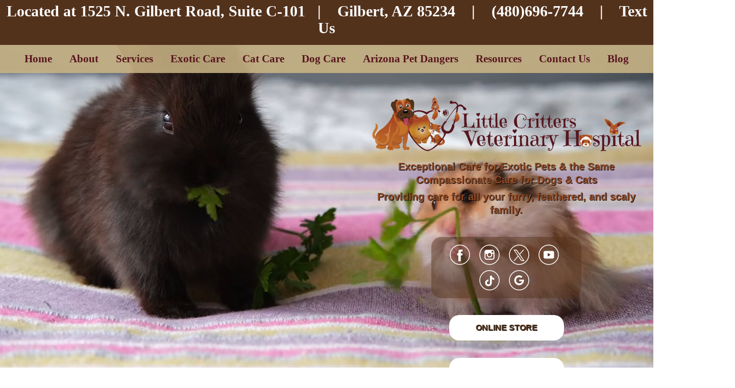

--- FILE ---
content_type: text/html; charset=UTF-8
request_url: https://littlecrittersvet.com/index.pml
body_size: 16294
content:
<!DOCTYPE html PUBLIC "-//W3C//DTD XHTML 1.0 Transitional//EN" "http://www.w3.org/TR/xhtml1/DTD/xhtml1-transitional.dtd">
		
        <!--[if lt IE 7]>
        	<html class="lt-ie9 lt-ie8 lt-ie7" xmlns="http://www.w3.org/1999/xhtml" xml:lang="en">
        <!--<![endif]-->
		<!--[if IE 7]>
			<html class="lt-ie9 lt-ie8" xmlns="http://www.w3.org/1999/xhtml" xml:lang="en">
		<!--<![endif]-->
		<!--[if IE 8]>
			<html class="lt-ie9" xmlns="http://www.w3.org/1999/xhtml" xml:lang="en">
		<!--<![endif]-->
		<!--[if gt IE 8]>
			<!--><html lang="en">
		<!--<![endif]-->
        <head>
      <meta http-equiv="Content-Type" content="text/html; charset=UTF-8">
   <link rel="canonical" href="https://www.littlecrittersvet.com/"><link rel="shortcut icon" href="/sites/site-7977/icon/71b4d0a3-7f00-0001-00d1-308c6498bee6.ico" type="image/x-icon">
        	<!--[if lt IE 9]>
        <link rel="stylesheet" href="/responsive/foundation-ie8/css/foundation.css"><link rel="stylesheet" href="/responsive/foundation-ie8/css/foundation-ie8.css">
			<!--<![endif]-->
			<!--[if gt IE 8]><!-->
        <link rel="stylesheet" href="/responsive/foundation-4.3.2/css/normalize.css"><link rel="stylesheet" href="/responsive/foundation-4.3.2/css/foundation.css"><link rel="stylesheet" href="/responsive/responsive-media.css"><link rel="stylesheet" href="/css/pageStyle-basic/pages-basic.css">
        	<!--<![endif]-->
        <link rel="stylesheet" href="/images/html/plum_responsive/style17/1.0/cssmenu/menu_sourcetop/styles.css"><link rel="stylesheet" type="text/css" href="/gadgets/prototip/css/prototip.css"><link rel="stylesheet" href="/css/macro.css" type="text/css"><link rel="stylesheet" href="/css/printstyles.css" type="text/css"><link rel="stylesheet" href="/images/html/plum_responsive/styles.css"><link rel="stylesheet" href="/images/html/plum_responsive/style17/1.0/styles.css"><link rel="stylesheet" href="/images/html/plum_responsive/style17/1.0/images/zz/styles.css">
   		<!--[if lt IE 9]>
   	<link rel="stylesheet" href="/images/html/plum_responsive/ie-8.css" xmlns:http="java:com.seqtek.pml.parser.handlers.content.simple.SaxonHttpUrlEncoder"><link rel="stylesheet" href="/images/html/plum_responsive/style17/1.0/ie-8.css" xmlns:http="java:com.seqtek.pml.parser.handlers.content.simple.SaxonHttpUrlEncoder">
   		<![endif]-->
   	<link rel="stylesheet" href="/gadgets/nivo-slider/themes/default/default.css" type="text/css" media="screen"><link rel="stylesheet" href="/gadgets/nivo-slider/themes/light/light.css" type="text/css" media="screen"><link rel="stylesheet" href="/gadgets/nivo-slider/themes/dark/dark.css" type="text/css" media="screen"><link rel="stylesheet" href="/gadgets/nivo-slider/themes/bar/bar.css" type="text/css" media="screen"><link rel="stylesheet" href="/gadgets/nivo-slider/nivo-slider.css" type="text/css" media="screen"><style type="text/css">
		    .slider-wrapper { 
				width: 400px; 
				margin: 10px auto;
			}
			@media only screen and (max-width:768px){
				.slider-wrapper{
					width: 90%;
				}
			}
		</style><script src="https://ajax.googleapis.com/ajax/libs/jquery/1.11.2/jquery.min.js" type="text/javascript"></script><script src="/js/jquery/datetimepicker-master/jquery.datetimepicker.js"></script><link rel="stylesheet" href="/js/jquery/datetimepicker-master/jquery.datetimepicker.css"><script src="/js/jquery/datetimepicker-master/moment.min.js"></script><link rel="stylesheet" href="//releases.flowplayer.org/6.0.5/skin/minimalist.css"><script src="//releases.flowplayer.org/6.0.5/flowplayer.min.js"></script><script>
			Date.parseDate = function( input, format ){
			  return moment(input,format).toDate();
			};
			Date.prototype.dateFormat = function( format ){
			  return moment(this).format(format);
			};
		</script><script src="https://ajax.googleapis.com/ajax/libs/prototype/1.7.1.0/prototype.js" type="text/javascript"></script><script src="/js/scripts.js"></script><script src="/js/macro.js"></script><script src="/js/jquery-mobile/jquery.event.move.js"></script><script src="/js/jquery-mobile/jquery.event.swipe.js"></script><script src="/js/jquery/unslider.js"></script><script src="/js/jquery/jquery.truncate.js"></script><script src="/js/jquery/jquery.waitforimages.js"></script><script type="text/javascript" src="/dwr/engine.js"></script><script type="text/javascript" src="/dwr/util.js"></script><script src="https://ajax.googleapis.com/ajax/libs/scriptaculous/1.8.3/scriptaculous.js" type="text/javascript"></script><script type="text/javascript" src="/gadgets/prototip/js/prototip/prototip.js"></script><link rel="stylesheet" type="text/css" href="/gadgets/prototip/css/prototip.css"><script type="text/javascript" src="/js/swfobject.js"></script><script type="text/javascript">
			dirty = false;
			dirtyevent = true;

			function registerDirtyEvents() {
				
				
			}
			function submitPage() {
				if (dirty) {
					return confirm("Any changes will be lost ... Are you sure?");
				}
				return true;
			}
		</script><meta name="robots" content="index,follow"><meta name="description" content="Little Critters Veterinary Hospital Small Animal Clinic 1525 N Gilbert Road Suite 101C Gilbert AZ 85234 - Providing full service veterinary care to dogs, cats and exotic pets in the Mesa - Gilbert AZ region ">
        	<!--[if lt IE 8]>
        <script type="text/javascript">
        		jQuery(function() {
				       var zIndexNumber = 1000;
				       // Put your target element(s) in the selector below!
				       jQuery("div").each(function() {
				               jQuery(this).css('zIndex', zIndexNumber);
				               zIndexNumber -= 10;
				       });
				});
        	</script>
			<!--<![endif]-->
		
        	<!--[if lt IE 9]>
        <script type="text/javascript" src="/responsive/Respond/dest/respond.min.js"></script>
			<!--<![endif]-->
			<!--[if gt IE 8]><!-->
        <script type="text/javascript" src="/responsive/Respond/dest/respond.min.js"></script><script type="text/javascript" src="/responsive/foundation-4.3.2/js/vendor/custom.modernizr.js"></script><script src="/responsive/foundation-4.3.2/js/foundation.min.js"></script><script src="/responsive/foundation-4.3.2/js/foundation/foundation.topbar.js"></script><script type="text/javascript">
            $1102=jQuery.noConflict();
        	$1102(document).ready(function(){
	        	$1102(document).foundation('topbar', {mobile_show_parent_link:true});
	        });
        </script>
        	<!--<![endif]-->
        <script language="JavaScript" src="/js/scripts.js" type="text/javascript"></script><script type="text/javascript">
			jQuery(document).ready(function(){
				document.addEventListener('touchstart', function() {});
				jQuery('img').each(function(){
					jQuery(this).attr("title", jQuery(this).attr("alt"));
				});
			});
		</script><script type="text/javascript" src="/gadgets/nivo-slider/jquery.nivo.slider.js"></script><meta name="google-site-verification" content="PERTUwfxW-ClYMFu23W8_1wq9964MWY02ClF8aXwZc0" />
<!-- added GWT 2.10.2020 -->


<script>
  (function(i,s,o,g,r,a,m){i['GoogleAnalyticsObject']=r;i[r]=i[r]||function(){
  (i[r].q=i[r].q||[]).push(arguments)},i[r].l=1*new Date();a=s.createElement(o),
  m=s.getElementsByTagName(o)[0];a.async=1;a.src=g;m.parentNode.insertBefore(a,m)
  })(window,document,'script','https://www.google-analytics.com/analytics.js','ga');

  ga('create', 'UA-4068577-4', 'auto');
  ga('send', 'pageview');


</script>


<!-- GA JW 9/8/2018 evsanalytics02@gmail.com -->


<meta name="keywords" content="TRIAL Little Critters Vet, Gilbert, AZ, vet, veterinary, veterinarian, cat, dog, pets, pet clinic, vaccines, rabies, pet hospital, animal clinic, pet clinic, vet hospital, veterinary hospital, animal hospital, veterinarians, medical, surgical, dental, services, veterinary clinic, pet, grooming, quality care, companion animals, pet health care, " />

<meta name="google-site-verification" content="1w_NNTaYsv7oFNEx_xz_-07ZmZ8ph9hgmOBp7fA1Z7Y" />

<meta property="og:image" content="https://www.littlecrittersvet.com/sites/site-5981/images/FB4.png"/>

<link rel="preconnect" href="https://fonts.googleapis.com">
<link rel="preconnect" href="https://fonts.gstatic.com" crossorigin>
<link href="https://fonts.googleapis.com/css?family=Just+Another+Hand" rel="stylesheet"/>
<link href="https://fonts.googleapis.com/css?family=Quattrocento" rel="stylesheet"/>

<script type="text/javascript" src=https://vetpawer.appointmaster.com/ava-chat-widget/web.js></script>

<style>
.vinform .btn-primary {
background-color: #8E4926 !important;
border-color: #8E4926 !important;
}

#rightSide ul li {
    list-style: disc outside none;
}
#hoursPageType br {
    display: none;
}
.theme-default .nivoSlider {
    box-shadow: none !important;
}
#cssmenu > ul > li > ul, #cssmenu > ul > li > ul > li > ul {
    background: #8E4926dd none repeat scroll 0 0;
}
#cssmenu ul > li > a {
    color: #57151D;
    display: block;
    padding: 12px;
    position: relative;
    font-weight: bold;
    text-transform: capitalize;
    font-family: yeseva none;
    font-size: 21px;
margin:5px;
}

a:{
 color: #266c8f;
}

a:visited {
 color: #1c3253;
}


#header a, #header a:hover, #header a:focus {
    color: #343434;
}

@media only screen and (max-width: 768px){


.sidebar.show-for-medium-up{
    display:block !important;
}
.sidebar.hide-for-medium-up{
    display:none !important;
}
}
@media only screen and (max-width: 767px)
{
.row {
    background: none !important;
}
}

#page{
    z-index: unset !important;
}
.accessibility{
    z-index:999 !important;
}

a{font-weight:bold;}

#rightSide a, #rightSide2 a{color:#AE5125;}


#content3 {
width:80% !important;
margin:0 auto !important;
}




#footborder {
    background: #53321c !important;
color:#ffffff !important;
}

#cssmenu ul > li > a:hover {color: #343434;}




p, ul, li {font-size:20px;}

body {
      font-family: "Josefin Sans", sans-serif;
}
h1{font-size:38px;}
h2{font-size:34px;}
h3{font-size:30px;}
h4{font-size:26px;}
h5{font-size:22px;}
H6{font-size:18px;}

body h3, body h4 {
    margin-bottom: 12px;
}
h1, h2, h3, h4, h5, h6{
margin-bottom:12px;
}

h1, h2, h3, h4, h5, h6{
font-family: "Yeseva One", serif;
color:#53321c;
font-weight:bold;
}


.btn:link,
.btn:visited {
	text-transform: uppercase;
	text-decoration: none;
	padding: 15px 40px;
	display: inline-block;
	border-radius: 20px;
	transition: all .2s;
	position: relative;
	font-weight:bold;
        width: 225px;
}

.btn:hover {
	transform: translateY(-3px);
	box-shadow: 0 10px 20px rgba(0, 0, 0, .2);
color:#ffffff;
}

.btn:active {
	transform: translateY(-1px);
	box-shadow: 0 5px 10px rgba(0, 0, 0, .2);
}

.btn-white {
	background-color: #ffffff;
	color: #ffffff;
}

.btn::after {
	content: "";
	display: inline-block;
	height: 100%;
	width: 100%;
	border-radius: 100px;
	position: absolute;
	top: 0;
	left: 0;
	z-index: -1;
	transition: all .4s;
}

.btn-white::after {
	background-color: #8f4926;
}

.btn:hover::after {
	transform: scaleX(1.4) scaleY(1.6);
	opacity: 0;
}


#cssmenu > ul > li > ul > li > ul > li > a:hover, #cssmenu > ul > li > ul > li > a:hover{
color:#ffffff !important;
}


#cssmenu > ul > li > ul > li > ul > li:hover, #cssmenu > ul > li > ul > li:hover  {
background:#53321C;
}

#cssmenu > ul > li > ul > li > ul > li > a, #cssmenu > ul > li > ul > li > a {
 color: #ffffff !important;
}

#header a, #header a:hover, #header a:focus {
   text-decoration: none;
}

#cssmenu ul > li > a:hover {
  	text-decoration:none;
}



#header_sticky {
    background-color: #cbb686 !important;
}

#mainmenu_sticky{align-items: center;}
.col-middle {display:flex;}


#siteTitle {
   margin:0;
   background:#cbb686;
}

#siteTitle br {
 display: none;
}
#mainmenu {
    border-top: 0;
    background: #cbb686dd;
}
#siteFooter{
    padding:20px;
}

#common-content {
    padding: 20px;
}

#rightSide, #rightSide2 {
    background: #ece7d9 !important;
    padding:35px 15px;
    border-top: 0px solid #8f4926;
}
#wholeContent {
    padding: 0;
background:none !important;
}
.text-box {
    min-height: 70vh;
    display: flex;
    flex-direction: column;
    align-items: center;
    justify-content: center;

}
* {
    box-sizing: border-box;
}
body {
    margin: 0;
}
#myVideo {
    position: fixed;
    right: 0;
    top: 0;
    width:auto; 
    min-height:auto;
max-width:auto;
}
@media only screen and (max-width: 768px){
#myVideo {
           position: fixed;
        left: 0px;
        width: 300%;
        max-width: 300%;
        top: -50%;
        height: 200%;
}

.text-box {
    min-height: 100%;
}
.sidebar.show-for-medium-up{
    display:block !important;
}
.sidebar.hide-for-medium-up{
    display:none !important;
}
}

.nivoSlider {margin-bottom:0 !important;}
@media only screen and (max-width: 768px){
#hrtable td{
	display: table-cell !important;
	width:33% !important;
}
}

.specialEditLink {color: #9C4821 !important;}

</style>
</head>
<body>

<video autoplay loop muted playsinline id="myVideo">
  <source src="/sites/site-7977/images/Depositphotos_508574822_1080p.mp4">
  Your browser does not support HTML5 video.
</video>

<script>
var video = document.getElementById("myVideo");
var btn = document.getElementById("myBtn");

function myFunction() {
  if (video.paused) {
    video.play();
    btn.innerHTML = "Pause";
  } else {
    video.pause();
    btn.innerHTML = "Play";
  }
}
</script>




<!-- Facebook Pixel Code -->
<script>
!function(f,b,e,v,n,t,s){if(f.fbq)return;n=f.fbq=function(){n.callMethod?
n.callMethod.apply(n,arguments):n.queue.push(arguments)};if(!f._fbq)f._fbq=n;
n.push=n;n.loaded=!0;n.version='2.0';n.queue=[];t=b.createElement(e);t.async=!0;
t.src=v;s=b.getElementsByTagName(e)[0];s.parentNode.insertBefore(t,s)}(window,
document,'script','https://connect.facebook.net/en_US/fbevents.js');
fbq('init', '1682090218727676'); // Insert your pixel ID here.
fbq('track', 'PageView');
</script>
<noscript><img height="1" width="1" style="display:none"
src="https://www.facebook.com/tr?id=1682090218727676&ev=PageView&noscript=1"
/></noscript>
<!-- DO NOT MODIFY -->
<!-- End Facebook Pixel Code -->


<meta name="msvalidate.01" content="C0C7875D12CB31353AA0E06DDDDB01D3" />


<meta name="google-site-verification" content="hfHAqxemv126Tid-zM5OJuPeGkiui-0RJTumFEXQ6H4" />

<script src="js/evs-animations.js"></script>


<meta name="viewport" content="width=device-width, initial-scale=1.0"><title>Little Critters Veterinary Hospital - Gilbert and Mesa AZ</title><style>
                        .top-bar .toggle-topbar.menu-icon a span {
                                height: .1px !important;
                                background-color: #fff !important;
                        }
		</style></head><body xmlns:http="java:com.seqtek.pml.parser.handlers.content.simple.SaxonHttpUrlEncoder">
				<!--[if lt IE 9]>
			<div id="ie-8-div" style="width:100%; background:#eeeeee; text-align:center; padding-bottom:10px;padding-top:10px;"><h4 style="color:red;">
					This site is designed for IE9 or above.</h4><p>The content on the page may not display correctly using your current browser.</p><p>Suggestions include: 
					<a href="http://windows.microsoft.com/en-us/internet-explorer/download-ie">Updating Internet Explorer</a></p><p>
					Alternative browsers include:
					<a href="http://www.mozilla.org/en-US/firefox/new/">Firefox</a> | <a href="http://www.google.com/chrome">Chrome</a></p></div>
				<!--<![endif]-->
			
    		<!--[if gt IE 8]><!-->
    	<div id="top-nav-bar" class="row"><div class="fixed"><nav class="top-bar"><ul class="title-area"><li class="name"><p class="menu"><a href="#">Menu</a></p></li><li class="toggle-topbar menu-icon" onclick="void(0)"><a href="#" alt="mobile navigation" title="mobile navigation"><span></span></a></li></ul><section class="top-bar-section"><ul class="left"><li class="active has-dropdown"><a href="/">Home</a><ul class="dropdown"><li><a href="/site-search.pml">Website Search</a></li><li><a href="/thesite-map.pml">Site Map</a></li></ul></li><li class="has-dropdown"><a href="/about-us.pml">About</a><ul class="dropdown"><li><a href="/aaha-accredited.pml">AAHA Accredited</a></li><li><a href="/hospital-tour.pml">Hospital Tour</a></li><li><a href="/hours.pml">Hours</a></li><li class="has-dropdown"><a href="/our-doctors.pml">Meet Our Doctors</a><ul class="dropdown"><li><a href="/jill-m-patt-dvm.pml">Jill M. Patt, DVM</a></li><li><a href="/dr-deborah-moore.pml">Dr. Deborah Moore</a></li><li><a href="/dr-brianna-banfield.pml">Dr. Brianna Banfield</a></li></ul></li><li><a href="/our-staff.pml">Our Staff</a></li><li><a href="/the-veterinarians-oath.pml">The Veterinarian's Oath</a></li></ul></li><li class="has-dropdown"><a href="/services.pml">Services</a><ul class="dropdown"><li class="has-dropdown"><a href="/health-plans.pml">Health Plans</a><ul class="dropdown"><li><a href="/adult-dog.pml">Adult Dog</a></li><li><a href="/puppy-plan.pml">Puppy Plan</a></li><li><a href="/kitten-plan.pml">Kitten Plan</a></li></ul></li><li><a href="/diagnostic-services.pml">Diagnostic Services</a></li><li><a href="/dental-care.pml">Dental Care</a></li><li class="has-dropdown"><a href="/surgery.pml">Surgery</a><ul class="dropdown"><li><a href="/surgical-faqs.pml">Surgical FAQ's</a></li></ul></li><li><a href="/reproduction-services.pml">Reproduction Services</a></li><li><a href="/microchipping.pml">Microchipping</a></li><li><a href="/euthanasia.pml">Euthanasia</a></li><li><a href="/acupuncture-pain-therapy.pml">Pain Therapy</a></li></ul></li><li class="has-dropdown"><a href="/pet-care-booklets.pml">Exotic Care</a><ul class="dropdown"><li class="has-dropdown"><a href="/exotic-pet-care.pml">General Exotic Pet Care</a><ul class="dropdown"><li><a href="/dental-anatomy-rabbit-rodent.pml">Dental Anatomy: Rabbit &amp; Rodent</a></li><li><a href="/unique-features-of-exotic-pets.pml">Unique Features of Exotic Pets</a></li><li><a href="/signs-of-illness-in-exotic-pets.pml">Signs of Illness In Exotic Pets</a></li></ul></li><li class="has-dropdown"><a href="/amphibian-care.pml">Amphibian Care</a><ul class="dropdown"><li><a href="/frogs.pml">Frogs</a></li><li><a href="/axolotols.pml">Axolotls</a></li></ul></li><li class="has-dropdown"><a href="/bird-care.pml">Bird Care</a><ul class="dropdown"><li><a href="/bird-care-intro.pml">Bird Care Intro</a></li><li><a href="/avian-behavior.pml">Avian Behavior</a></li><li><a href="/behavior-problems.pml">Feather Plucking</a></li><li><a href="/parrot-screaming.pml">Parrot Screaming </a></li><li><a href="/avian-foraging.pml">Avian Foraging </a></li><li><a href="/avian-nutrition.pml">Avian Nutrition</a></li><li><a href="/sick-birds.pml">Sick Birds</a></li><li><a href="/birds.pml">Complete Bird Health Guide</a></li><li><a href="/bird-links.pml">Bird Links</a></li><li><a href="/chicks-ducks.pml">Chicks &amp; Ducks </a></li></ul></li><li class="has-dropdown"><a href="/chinchilla-care.pml">Chinchilla Care</a><ul class="dropdown"><li><a href="/chinchillas.pml">Chinchillas</a></li></ul></li><li class="has-dropdown"><a href="/ferret-care.pml">Ferret Care</a><ul class="dropdown"><li><a href="/ferrets.pml">Ferrets</a></li><li><a href="/feeding-ferrets.pml">Feeding Ferrets</a></li><li><a href="/ferret-links.pml">Ferret links</a></li><li><a href="/ferret-care-guide.pml">Ferret Care Guide</a></li><li><a href="/ferret-diseases.pml">Ferret Diseases</a></li></ul></li><li><a href="/fish-care.pml">Fish Care</a></li><li class="has-dropdown"><a href="/guinea-pig-care.pml">Guinea Pig Care</a><ul class="dropdown"><li><a href="/guineapigs.pml">Guinea Pigs</a></li></ul></li><li class="has-dropdown"><a href="/poultry-care.pml">Poultry Care</a><ul class="dropdown"><li><a href="/duck-care.pml">Duck Care</a></li><li><a href="/chicken-care.pml">Chicken Care</a></li></ul></li><li class="has-dropdown"><a href="/rabbit-care.pml">Rabbit Care</a><ul class="dropdown"><li><a href="/rabbit.pml">Rabbits</a></li><li><a href="/diet-and-gi-tract.pml">Rabbit Diet &amp; GI tract</a></li><li><a href="/rabbit-dental-diseaes.pml">Rabbit Dental Diseaes</a></li><li><a href="/rabbits.pml">Rabbit Health Guide</a></li><li><a href="/rabbit-vaccine.pml">Rabbit Vaccine</a></li></ul></li><li class="has-dropdown"><a href="/rats-mice-hamster-gerbilcare.pml">Rats, Mice, Hamsters &amp; Gerbil Care </a><ul class="dropdown"><li><a href="/rats-mice-hamsters-gerbils.pml">Rats, Mice, Hamsters, &amp; Gerbils </a></li></ul></li><li class="has-dropdown"><a href="/reptile-care.pml">Reptile Care</a><ul class="dropdown"><li><a href="/pet-care-booklets-reptiles.pml">Recommended Reptiles</a></li><li><a href="/bearded-dragons.pml">Bearded Dragons</a></li><li><a href="/iguanas.pml">Iguanas</a></li><li><a href="/turtles-tortoises.pml">Turtles &amp; Tortoises</a></li><li><a href="/chameleons.pml">Chameleons</a></li><li><a href="/uromastyx-lizards.pml">Uromastyx Lizards</a></li><li><a href="/geckos.pml">Geckos</a></li><li><a href="/dystocia-in-geckos.pml">Dystocia in Geckos</a></li><li><a href="/gecko-care-guide.pml">Gecko Care Guide</a></li><li><a href="/snakes.pml">Snakes</a></li></ul></li><li><a href="/rodent-care.pml">Rodent Care</a></li><li><a href="/small-mammal-care.pml">Small Mammal Care</a></li><li><a href="/sugar-gliders.pml">Sugar Glider Care</a></li></ul></li><li class="has-dropdown"><a href="/cat-care.pml">Cat Care</a><ul class="dropdown"><li><a href="/feline-care.pml">General Feline Care</a></li><li><a href="/adult-cats.pml">Adult Cats</a></li><li><a href="/feline-dental-care.pml">Feline Dental Care</a></li><li><a href="/4-common-senior-diseases.pml">Five Most Common Feline Senior Diseases</a></li><li><a href="/kitten-care.pml">Kitten Care</a></li><li><a href="/cat-proof-your-fence.pml">Cat Proof Your Fence</a></li></ul></li><li class="has-dropdown"><a href="/dog-care.pml">Dog Care</a><ul class="dropdown"><li><a href="/canine-care.pml">General Canine Care</a></li><li><a href="/about-dog-breeds.pml">About Dog Breeds</a></li><li><a href="/alopecia-x.pml">Alopecia X </a></li><li><a href="/anal-gland-prolems.pml">Anal Gland Problems</a></li><li><a href="/canine-allergies.pml">Canine Allergies</a></li><li><a href="/canine-anesthesia.pml">Canine Anesthesia</a></li><li><a href="/canine-parasites.pml">Canine Parasites</a></li><li><a href="/canine-skin-problems.pml">Canine Lick Granuloma</a></li><li><a href="/canine-periodontal-disease.pml">Canine Periodontal Disease </a></li><li><a href="/diagnostic-testing.pml">Diagnostic Testing</a></li><li><a href="/dry-eye.pml">Dry Eye</a></li><li><a href="/pain-control.pml">Pain Control </a></li><li><a href="/senior-dog-care.pml">Senior Dog Care</a></li><li><a href="/spay-neuter.pml">Spay &amp; Neuter </a></li><li><a href="/tracheal-collapse-dogs.pml">Tracheal Collapse in Dogs</a></li><li><a href="/vaccinating-puppies.pml">Vaccinating Puppies</a></li></ul></li><li class="has-dropdown"><a href="/arizona-pet-care.pml">Arizona Pet Dangers</a><ul class="dropdown"><li><a href="/cactus.pml">Cactus</a></li><li><a href="/coyotes.pml">Coyotes</a></li><li><a href="/dangerous-desert-critters.pml">Dangerous Desert Critters</a></li><li><a href="/valley-fever-in-pets.pml">Valley Fever in Pets</a></li></ul></li><li class="has-dropdown"><a href="/informational-pages.pml">Resources</a><ul class="dropdown"><li><a href="/enrichment-pet-products.pml">Enrichment Pet Products</a></li><li><a href="/how-to-videos.pml">How To Videos</a></li><li><a href="https://littlecrittersvet.covetruspharmacy.com/" target="_blank">Online Store</a></li><li><a href="/payment-solutions.pml">Payment Solutions</a></li><li><a href="/pet-first-aid.pml">Pet First Aid</a></li><li><a href="/pet-food-recalls.pml">Pet Food Recalls</a></li><li><a href="/pet-gallery.pml">Pet Gallery</a></li><li class="has-dropdown"><a href="/pet-insurance.pml">Pet Insurance</a><ul class="dropdown"><li><a href="/pet-assure.pml">Pet Assure</a></li><li><a href="/united-pet-care.pml">United Pet Care</a></li><li><a href="/pet-insurance-review.pml">Pet Insurance Companies</a></li></ul></li><li><a href="/pet-library.pml">Pet Library</a></li><li><a href="/links.pml">Pet Owner Links</a></li><li><a href="/poisonous-plants.pml">Poisonous Plants</a></li><li><a href="/understanding-blood-testing.pml">Understanding Blood Testing</a></li><li><a href="/what-should-i-feed-my-pet.pml">What should I feed my Pet?</a></li></ul></li><li class="has-dropdown"><a href="/contact-us.pml">Contact Us</a><ul class="dropdown"><li><a href="/client-feedback.pml">Client Feedback</a></li><li><a href="/emergencies.pml">Emergencies</a></li><li><a href="/employment.pml">Employment</a></li><li class="has-dropdown"><a href="/forms.pml">Forms</a><ul class="dropdown"><li><a href="/change-of-address.pml">Change of Address</a></li><li><a href="/new-client.pml">New Client</a></li><li><a href="https://connect.allydvm.com/practice/littlecritters/refill_request" target="_blank">Product Request</a></li></ul></li></ul></li><li class="has-dropdown"><a href="/blog.pml">Blog</a><ul class="dropdown"><li><a href="/tracheal-collapse-pomeranians.pml">Tracheal Collapse in Pomeranians</a></li></ul></li></ul></section></nav></div></div>
    		<!--<![endif]-->
    	<div class="row"><div class="large-12 columns show-for-medium-up"><div style="margin:0 auto; padding:0; text-align:center"><form action="" method="post" name="menuForm"><input name="agent" type="hidden" value="infoMenuEdit"><input name="gadget" type="hidden" value="menu"><input name="pmlAction" type="hidden" value="Cancel"><input name="parent" type="hidden" value="-1"></form></div></div><div class="large-12 columns"><div id="siteHeader" class="siteHeader"><div id="header" class="header"><div id="headerTop"><center><div id="siteTitle" class="siteId"><table style="width: 100%; background-color: #53321c; margin-left: auto; margin-right: auto;">
<tbody>
<tr>
<td style="padding: 5px;">
<h3 style="text-align: center;"><span><strong><span style="color: #ffffff;"><span color="#ffffff"><span color="#000000">Located at <span style="color: #ffffff;"><a href="//www.google.com/maps/dir//1525+N+Gilbert+Rd+%23C-101,+Gilbert,+AZ+85234/@33.3772453,-111.8695044,31847m/data=!3m1!1e3!4m8!4m7!1m0!1m5!1m1!1s0x872ba8e7bc95f67d:0x998397922366c0d8!2m2!1d-111.7871032!2d33.3772725?entry=ttu&amp;g_ep=EgoyMDI1MDgxOC4wIKXMDSoASAFQAw%3D%3D" target="_blank" rel="noopener noreferrer" title="Directions via google map to Little Critters Veterinary Hospital in Gilbert, AZ" style="color: #ffffff;">1525 N. Gilbert Road,&nbsp;</a></span></span></span></span><span color="#ffffff" style="color: #ffffff;"><span color="#000000"><span style="color: #ffffff;"><a href="//www.google.com/maps/dir//1525+N+Gilbert+Rd+%23C-101,+Gilbert,+AZ+85234/@33.3772453,-111.8695044,31847m/data=!3m1!1e3!4m8!4m7!1m0!1m5!1m1!1s0x872ba8e7bc95f67d:0x998397922366c0d8!2m2!1d-111.7871032!2d33.3772725?entry=ttu&amp;g_ep=EgoyMDI1MDgxOC4wIKXMDSoASAFQAw%3D%3D" target="_blank" rel="noopener noreferrer" title="Directions via google map to Little Critters Veterinary Hospital in Gilbert, AZ" style="color: #ffffff;"><span style="color: #ffffff;">Suite&nbsp;C-101</span>&nbsp; &nbsp;|&nbsp; &nbsp; Gilbert, AZ 85234&nbsp; &nbsp; |</a>&nbsp;</span> &nbsp;&nbsp;<a href="tel:4806967744" title="Call Little Critters Veterinary Hospital today!" style="color: #ffffff;">(480)696-7744</a>&nbsp; &nbsp; |&nbsp; &nbsp;&nbsp;<a href="sms:4806967744" title="Text Little Critters Veterinary Hospital today!" style="color: #ffffff;">Text Us</a></span></span></strong></span><span><strong><span color="#ffffff"><span color="#000000"></span></span></strong></span><span><strong><a href="/tinymceView/smsL4806967744" title="Text Little Critters Veterinary Hospital today!"></a></strong></span></h3>
</td>
</tr>
</tbody>
</table>
<div id="header_sticky">
<div class="col-left"><a href="/.pml" title="Navigate Home"><img src="/sites/site-7977/images/veterinarian-gilbert-az%20%281%29.png" alt="Little Critters Logo" title="Little Critters Logo" width="200" height="47" /></a>&nbsp;</div>
<div class="col-middle"><!-- Leave blank, the menu will be put in here --></div>
<div class="col-right"><a href="//vetpawer.appointmaster.com/avascheduler-standalone/?ACID=68ba325f4c2afd6527882d7b&amp;themeColor=53321C" class="btn btn-white btn-animated" title="Online Booking" target="_blank" rel="noopener noreferrer" style="color: #53321c;"><strong>Online Booking</strong></a></div>
</div><br clear="all"></div></center><center><div id="mainmenu" class="show-for-medium-up large-12 columns horizMenu"><div id="cssmenu"><ul><li class="active has-sub"><a href="/">Home</a><ul><li><a href="/site-search.pml">Website Search</a></li><li><a href="/thesite-map.pml">Site Map</a></li></ul></li><li class="has-sub"><a href="/about-us.pml">About</a><ul><li><a href="/aaha-accredited.pml">AAHA Accredited</a></li><li><a href="/hospital-tour.pml">Hospital Tour</a></li><li><a href="/hours.pml">Hours</a></li><li class="has-sub"><a href="/our-doctors.pml">Meet Our Doctors</a><ul><li><a href="/jill-m-patt-dvm.pml">Jill M. Patt, DVM</a></li><li><a href="/dr-deborah-moore.pml">Dr. Deborah Moore</a></li><li><a href="/dr-brianna-banfield.pml">Dr. Brianna Banfield</a></li></ul></li><li><a href="/our-staff.pml">Our Staff</a></li><li><a href="/the-veterinarians-oath.pml">The Veterinarian's Oath</a></li></ul></li><li class="has-sub"><a href="/services.pml">Services</a><ul><li class="has-sub"><a href="/health-plans.pml">Health Plans</a><ul><li><a href="/adult-dog.pml">Adult Dog</a></li><li><a href="/puppy-plan.pml">Puppy Plan</a></li><li><a href="/kitten-plan.pml">Kitten Plan</a></li></ul></li><li><a href="/diagnostic-services.pml">Diagnostic Services</a></li><li><a href="/dental-care.pml">Dental Care</a></li><li class="has-sub"><a href="/surgery.pml">Surgery</a><ul><li><a href="/surgical-faqs.pml">Surgical FAQ's</a></li></ul></li><li><a href="/reproduction-services.pml">Reproduction Services</a></li><li><a href="/microchipping.pml">Microchipping</a></li><li><a href="/euthanasia.pml">Euthanasia</a></li><li><a href="/acupuncture-pain-therapy.pml">Pain Therapy</a></li></ul></li><li class="has-sub"><a href="/pet-care-booklets.pml">Exotic Care</a><ul><li class="has-sub"><a href="/exotic-pet-care.pml">General Exotic Pet Care</a><ul><li><a href="/dental-anatomy-rabbit-rodent.pml">Dental Anatomy: Rabbit &amp; Rodent</a></li><li><a href="/unique-features-of-exotic-pets.pml">Unique Features of Exotic Pets</a></li><li><a href="/signs-of-illness-in-exotic-pets.pml">Signs of Illness In Exotic Pets</a></li></ul></li><li class="has-sub"><a href="/amphibian-care.pml">Amphibian Care</a><ul><li><a href="/frogs.pml">Frogs</a></li><li><a href="/axolotols.pml">Axolotls</a></li></ul></li><li class="has-sub"><a href="/bird-care.pml">Bird Care</a><ul><li><a href="/bird-care-intro.pml">Bird Care Intro</a></li><li><a href="/avian-behavior.pml">Avian Behavior</a></li><li><a href="/behavior-problems.pml">Feather Plucking</a></li><li><a href="/parrot-screaming.pml">Parrot Screaming </a></li><li><a href="/avian-foraging.pml">Avian Foraging </a></li><li><a href="/avian-nutrition.pml">Avian Nutrition</a></li><li><a href="/sick-birds.pml">Sick Birds</a></li><li><a href="/birds.pml">Complete Bird Health Guide</a></li><li><a href="/bird-links.pml">Bird Links</a></li><li><a href="/chicks-ducks.pml">Chicks &amp; Ducks </a></li></ul></li><li class="has-sub"><a href="/chinchilla-care.pml">Chinchilla Care</a><ul><li><a href="/chinchillas.pml">Chinchillas</a></li></ul></li><li class="has-sub"><a href="/ferret-care.pml">Ferret Care</a><ul><li><a href="/ferrets.pml">Ferrets</a></li><li><a href="/feeding-ferrets.pml">Feeding Ferrets</a></li><li><a href="/ferret-links.pml">Ferret links</a></li><li><a href="/ferret-care-guide.pml">Ferret Care Guide</a></li><li><a href="/ferret-diseases.pml">Ferret Diseases</a></li></ul></li><li><a href="/fish-care.pml">Fish Care</a></li><li class="has-sub"><a href="/guinea-pig-care.pml">Guinea Pig Care</a><ul><li><a href="/guineapigs.pml">Guinea Pigs</a></li></ul></li><li class="has-sub"><a href="/poultry-care.pml">Poultry Care</a><ul><li><a href="/duck-care.pml">Duck Care</a></li><li><a href="/chicken-care.pml">Chicken Care</a></li></ul></li><li class="has-sub"><a href="/rabbit-care.pml">Rabbit Care</a><ul><li><a href="/rabbit.pml">Rabbits</a></li><li><a href="/diet-and-gi-tract.pml">Rabbit Diet &amp; GI tract</a></li><li><a href="/rabbit-dental-diseaes.pml">Rabbit Dental Diseaes</a></li><li><a href="/rabbits.pml">Rabbit Health Guide</a></li><li><a href="/rabbit-vaccine.pml">Rabbit Vaccine</a></li></ul></li><li class="has-sub"><a href="/rats-mice-hamster-gerbilcare.pml">Rats, Mice, Hamsters &amp; Gerbil Care </a><ul><li><a href="/rats-mice-hamsters-gerbils.pml">Rats, Mice, Hamsters, &amp; Gerbils </a></li></ul></li><li class="has-sub"><a href="/reptile-care.pml">Reptile Care</a><ul><li><a href="/pet-care-booklets-reptiles.pml">Recommended Reptiles</a></li><li><a href="/bearded-dragons.pml">Bearded Dragons</a></li><li><a href="/iguanas.pml">Iguanas</a></li><li><a href="/turtles-tortoises.pml">Turtles &amp; Tortoises</a></li><li><a href="/chameleons.pml">Chameleons</a></li><li><a href="/uromastyx-lizards.pml">Uromastyx Lizards</a></li><li><a href="/geckos.pml">Geckos</a></li><li><a href="/dystocia-in-geckos.pml">Dystocia in Geckos</a></li><li><a href="/gecko-care-guide.pml">Gecko Care Guide</a></li><li><a href="/snakes.pml">Snakes</a></li></ul></li><li><a href="/rodent-care.pml">Rodent Care</a></li><li><a href="/small-mammal-care.pml">Small Mammal Care</a></li><li><a href="/sugar-gliders.pml">Sugar Glider Care</a></li></ul></li><li class="has-sub"><a href="/cat-care.pml">Cat Care</a><ul><li><a href="/feline-care.pml">General Feline Care</a></li><li><a href="/adult-cats.pml">Adult Cats</a></li><li><a href="/feline-dental-care.pml">Feline Dental Care</a></li><li><a href="/4-common-senior-diseases.pml">Five Most Common Feline Senior Diseases</a></li><li><a href="/kitten-care.pml">Kitten Care</a></li><li><a href="/cat-proof-your-fence.pml">Cat Proof Your Fence</a></li></ul></li><li class="has-sub"><a href="/dog-care.pml">Dog Care</a><ul><li><a href="/canine-care.pml">General Canine Care</a></li><li><a href="/about-dog-breeds.pml">About Dog Breeds</a></li><li><a href="/alopecia-x.pml">Alopecia X </a></li><li><a href="/anal-gland-prolems.pml">Anal Gland Problems</a></li><li><a href="/canine-allergies.pml">Canine Allergies</a></li><li><a href="/canine-anesthesia.pml">Canine Anesthesia</a></li><li><a href="/canine-parasites.pml">Canine Parasites</a></li><li><a href="/canine-skin-problems.pml">Canine Lick Granuloma</a></li><li><a href="/canine-periodontal-disease.pml">Canine Periodontal Disease </a></li><li><a href="/diagnostic-testing.pml">Diagnostic Testing</a></li><li><a href="/dry-eye.pml">Dry Eye</a></li><li><a href="/pain-control.pml">Pain Control </a></li><li><a href="/senior-dog-care.pml">Senior Dog Care</a></li><li><a href="/spay-neuter.pml">Spay &amp; Neuter </a></li><li><a href="/tracheal-collapse-dogs.pml">Tracheal Collapse in Dogs</a></li><li><a href="/vaccinating-puppies.pml">Vaccinating Puppies</a></li></ul></li><li class="has-sub"><a href="/arizona-pet-care.pml">Arizona Pet Dangers</a><ul><li><a href="/cactus.pml">Cactus</a></li><li><a href="/coyotes.pml">Coyotes</a></li><li><a href="/dangerous-desert-critters.pml">Dangerous Desert Critters</a></li><li><a href="/valley-fever-in-pets.pml">Valley Fever in Pets</a></li></ul></li><li class="has-sub"><a href="/informational-pages.pml">Resources</a><ul><li><a href="/enrichment-pet-products.pml">Enrichment Pet Products</a></li><li><a href="/how-to-videos.pml">How To Videos</a></li><li><a href="https://littlecrittersvet.covetruspharmacy.com/" target="_blank">Online Store</a></li><li><a href="/payment-solutions.pml">Payment Solutions</a></li><li><a href="/pet-first-aid.pml">Pet First Aid</a></li><li><a href="/pet-food-recalls.pml">Pet Food Recalls</a></li><li><a href="/pet-gallery.pml">Pet Gallery</a></li><li class="has-sub"><a href="/pet-insurance.pml">Pet Insurance</a><ul><li><a href="/pet-assure.pml">Pet Assure</a></li><li><a href="/united-pet-care.pml">United Pet Care</a></li><li><a href="/pet-insurance-review.pml">Pet Insurance Companies</a></li></ul></li><li><a href="/pet-library.pml">Pet Library</a></li><li><a href="/links.pml">Pet Owner Links</a></li><li><a href="/poisonous-plants.pml">Poisonous Plants</a></li><li><a href="/understanding-blood-testing.pml">Understanding Blood Testing</a></li><li><a href="/what-should-i-feed-my-pet.pml">What should I feed my Pet?</a></li></ul></li><li class="has-sub"><a href="/contact-us.pml">Contact Us</a><ul><li><a href="/client-feedback.pml">Client Feedback</a></li><li><a href="/emergencies.pml">Emergencies</a></li><li><a href="/employment.pml">Employment</a></li><li class="has-sub"><a href="/forms.pml">Forms</a><ul><li><a href="/change-of-address.pml">Change of Address</a></li><li><a href="/new-client.pml">New Client</a></li><li><a href="https://connect.allydvm.com/practice/littlecritters/refill_request" target="_blank">Product Request</a></li></ul></li></ul></li><li class="has-sub"><a href="/blog.pml">Blog</a><ul><li><a href="/tracheal-collapse-pomeranians.pml">Tracheal Collapse in Pomeranians</a></li></ul></li></ul></div></div></center></div></div></div></div></div><div class="row"><div id="breadCrumbs" class="breadCrumbs large-12 columns"><a href="" class="breadCrumb">Home</a></div><center><div id="pictHolderzz"><div id="bslide"></div></div></center><center><div id="allContent"><div id="wholeContent"><div id="rightSide" class="large-9 columns"><div id="content3" class="row"><div id="activity" style="display:none;text-align:center;background-color:white;"><br><table cellpadding="5" border="0" align="center" bgcolor="white" style="border:1px solid black; width: 100%; max-width:500px"><tr><td class="basicText"><font color="black"><img src="/images/html/common/images/icon_animated_busy.gif" align="absmiddle" alt="busy, waiting">&nbsp;Processing ....<br></font></td></tr></table></div><div id="pagetype"><div class="printLetterHead"><h2 id="company">Little Critters Veterinary Hospital</h2><addr id="addressone">1525 N Gilbert Road Suite #C-101</addr><br><addr id="city-state">Gilbert, AZ 85234</addr><p id="phone">(480)696-7744</p><p id="email">littlecrittersvet.com</p></div><div id="slideshowPageType"><form name="contentForm"></form><table cellpadding="10" border="0" width="100%"><tr><td><div class="slider-wrapper theme-default"></div></td></tr></table><table width="90%" border="0" cellspacing="0" cellpadding="10"><tr><td valign="top">
							    
								<div class="text-box">
<p></p>
<div class="text-box">
<table style="background: rgba(0, 0, 0, 0.004); width: 100%; margin-left: auto; margin-right: auto;">
<tbody>
<tr>
<td style="width: 55%; padding: 20px;"></td>
<td style="padding: 20px; text-shadow: #000000 1px 1px 1px; vertical-align: top;">
<p><a href="/.pml" title="Home"><img fetchpriority="high" src="/sites/site-7977/images/veterinarian-gilbert-az%20%281%29.png" alt="Little Critters Logo" title="Little Critters Logo" width="650" height="153" style="display: block; margin-left: auto; margin-right: auto;" lmargin="auto" rmargin="auto" alignhoriz="center" /></a></p>
<p style="text-align: center;"><span style="color: #8f4926;"><strong><span>Exceptional Care for Exotic Pets &amp; the Same Compassionate Care for Dogs &amp; Cats</span></strong></span></p>
<p style="text-align: center;"><span color="#8f4926" style="color: #8f4926;"><b>Providing care for all your furry, feathered, and scaly family.</b></span></p>
<p>&nbsp;</p>
<table style="border-radius: 20px; width: 55%; background-color: rgba(83, 50, 28, 0.46); margin-left: auto; margin-right: auto;">
<tbody>
<tr>
<td style="text-align: center; padding: 10px;"><a href="//www.facebook.com/LittleCrittersVet/" target="_blank" rel="noopener noreferrer" title="Follow us on Facebook!"><img loading="lazy" src="/sites/site-7977/images/facebook%20%281%29.svg" alt="Facebook " title="Facebook " width="50" height="50" lmargin="auto" rmargin="auto" alignhoriz="center" /></a>&nbsp;&nbsp;<a href="//www.instagram.com/littlecrittersvet/" target="_blank" rel="noopener noreferrer" title="Follow us on Instagram!"><img loading="lazy" src="/sites/site-7977/images/instagram.svg" alt="InstaGram" title="InstaGram" width="50" height="50" lmargin="auto" rmargin="auto" alignhoriz="center" /></a>&nbsp;&nbsp;<a href="//twitter.com/LilCrittersVet" target="_blank" rel="noopener noreferrer" title="Follow us on X!"><img loading="lazy" src="/sites/site-7977/images/twitterX%20%281%29.svg" alt="X" title="X" width="50" height="50" lmargin="auto" rmargin="auto" alignhoriz="center" /></a>&nbsp;&nbsp;<a href="//www.youtube.com/@DrPattExoticVet/shorts" target="_blank" rel="noopener noreferrer" title="Watch us on YouTube!"><img loading="lazy" src="/sites/site-7977/images/youtube.svg" alt="YouTube" title="YouTube" width="50" height="50" lmargin="auto" rmargin="auto" alignhoriz="center" /></a>&nbsp;&nbsp;<a href="//www.tiktok.com/@dr.patt.exotic.vet" target="_blank" rel="noopener noreferrer" title="Follow us on TikTok!"><img loading="lazy" src="/sites/site-7977/images/tiktok.svg" alt="TikTok" title="TikTok" width="50" height="50" lmargin="auto" rmargin="auto" alignhoriz="center" /></a>&nbsp;&nbsp;<a href="//www.google.com/search?q=little+critters+veterinary+hospital&amp;sca_esv=f4a7a166fe39655a&amp;sxsrf=AE3TifOY3A_aB4NPxPdaih5zklneLxZxzw%3A1755720581301&amp;source=hp&amp;ei=hSumaL39D9yJkPIPqJ-RgAU&amp;iflsig=AOw8s4IAAAAAaKY5lcPEQJzIOCD4sCUIDsBqQuejIFZL&amp;gs_ssp=eJzj4tVP1zc0TDYxMcrOTYo3YLRSNaiwMDdKSrRINU9KtjRNMzNPsTKosLS0MLY0tzQyMjYzSzZIsfBSzsksKclJVUguAtKpRcUKZalAKjMvsahSISO_uCCzJDEHAKxdHME&amp;oq=little+critters+veterinary&amp;gs_lp=[base64]&amp;sclient=gws-wiz" target="_blank" rel="noopener noreferrer" title="Find us on Google!"><img src="/sites/site-7977/images/google1.svg" alt="Google SVG" title="Google SVG" width="50" height="50" lmargin="auto" rmargin="auto" alignhoriz="center" /></a>&nbsp;&nbsp;</td>
</tr>
</tbody>
</table>
<p style="text-align: center;">&nbsp;</p>
<p style="text-align: center;"><span style="font-size: 16px; color: #53321c;"><a href="//littlecrittersvet.covetruspharmacy.com/" class="btn btn-white btn-animated" title="Online Store" style="color: #53321c;" target="_blank" rel="noopener noreferrer">Online Store</a> </span></p>
<p style="text-align: center;"><span style="font-size: 16px; color: #53321c;">&nbsp;</span></p>
<p style="text-align: center;"><span style="font-size: 16px; color: #53321c;"><a href="//vetpawer.appointmaster.com/avascheduler-standalone/?ACID=68ba325f4c2afd6527882d7b&amp;themeColor=53321C" class="btn btn-white btn-animated" title="Online Booking" style="color: #53321c;" target="_blank" rel="noopener noreferrer">Online Booking</a> </span></p>
<p>&nbsp;</p>
<p>&nbsp;</p>
<p>&nbsp;</p>
<p>&nbsp;</p>
</td>
</tr>
</tbody>
</table>
<table style="width: 100%;">
<tbody>
<tr>
<td><img src="/sites/site-7977/backgrounds/littlecritter_wave1.png" alt="Wave Banner" title="Wave Banner" width="100%" height="NaN" style="font-family: sans-serif; font-size: 16px; margin-top: -10;" /></td>
</tr>
</tbody>
</table>
<table style="width: 100%;">
<tbody>
<tr></tr>
</tbody>
</table>
<table id="rowdog" style="width: 100%; background-color: #ebe6d8;">
<tbody>
<tr>
<td style="padding: 20px;">
<table style="width: 100%; margin-left: auto; margin-right: auto;">
<tbody>
<tr>
<td style="width: 15%; padding: 0px;"></td>
<td style="padding: 20px;">
<table style="width: 100%; background-color: #53321c;">
<tbody>
<tr>
<td style="padding: 20px; background-color: #8f4926; text-align: center;">
<h1><span style="color: #ffffff;">Welcome to Little Critters Veterinary Hospital!</span></h1>
<table style="width: 70%; margin-left: auto; margin-right: auto;">
<tbody>
<tr>
<td><img src="/sites/site-7977/images/bonedivider.png" alt="Bone Divider" title="Bone Divider" width="100%" height="NaN" style="color: #cbb686; padding: 5px;" /></td>
</tr>
</tbody>
</table>
</td>
</tr>
<tr>
<td style="padding: 0px; text-align: center;">
<table style="width: 100%; margin-left: auto; margin-right: auto;">
<tbody>
<tr>
<td style="padding: 20px;">
<h3><span style="color: #ffffff;">AAHA-Certified Veterinary Care for Exotic Pets, Dogs &amp; Cats in Gilbert, Mesa &amp; Chandler</span></h3>
<p><span style="color: #ffffff;">&nbsp;</span></p>
<table style="width: 100%; margin-left: auto; margin-right: auto;">
<tbody>
<tr>
<td style="width: 30%; padding: 20px; background-color: #8f4926; border-radius: 20px;">
<div class="centered-box fade_in fade_direction_right fade_delay_1"><img src="/sites/site-7977/images/2023-07-03_17-06-30_598_cropped.jpg" alt="Cockatoo" title="Cockatoo" width="260" height="260" style="border-radius: 200px; border: 4px solid #ffffff;" /></div>
</td>
<td style="width: 2.5%; padding: 20px;"></td>
<td style="padding: 20px; border-radius: 20px; background-color: #cbb686;">
<div class="centered-box fade_in fade_direction_right fade_delay_1">
<p>Located in Gilbert, Arizona,<span>&nbsp;</span><strong>Little Critters Veterinary Hospital</strong><span>&nbsp;</span>is a full-service animal hospital providing <span style="font-weight: 400;">advanced training &amp; decades of hands-on </span><b>exotic pet care,&nbsp;</b><strong>dogs</strong>, and<span>&nbsp;</span><strong>cats </strong>for the last 25 years!&nbsp;Whether your pet is furry, feathered, or scaled, our experienced team is here to help them thrive.</p>
<p>We are proud to be an&nbsp;<b><span style="color: #8f4926;"><a href="/aaha-accredited.pml" title="AAHA-Certified" style="color: #8f4926;">AAHA-Certified</a> </span>Veterinary Care Hospital </b>for<b> Exotic Pets, Dogs &amp; Cats in Gilbert, Mesa &amp; Chandler, and</b> the surrounding East Valley Communities.&nbsp; We are&nbsp;<span style="font-weight: 400;">Gilbert&rsquo;s only </span><b>AAHA-accredited exotic-focused veterinary hospital</b><span style="font-weight: 400;">.</span></p>
</div>
</td>
</tr>
</tbody>
</table>
<p>&nbsp;</p>
<hr />
<p>&nbsp;</p>
<table style="width: 100%; margin-left: auto; margin-right: auto;">
<tbody>
<tr>
<td style="padding: 20px; background-color: #cbb686; border-radius: 20px;">
<div class="centered-box fade_in fade_direction_left fade_delay_2">
<p><span>From <strong>annual exams</strong> and <strong>preventive care</strong> to <strong>complex diagnostics</strong> and <strong>surgical procedures</strong>, we partner with pet owners through every stage of their pet&rsquo;s health journey. Our goal is to build lifelong relationships and offer clear, trusted guidance at every step.</span></p>
</div>
</td>
<td style="width: 2.5%; padding: 20px;"></td>
<td style="padding: 20px; width: 30%; border-radius: 20px; background-color: #8f4926;">
<div class="centered-box fade_in fade_direction_left fade_delay_2"><img src="/sites/site-7977/images/2024-02-19_16-13-39_506_cropped.jpeg" alt="Closeup of Cat" title="Closeup of Cat" width="260" height="260" style="border-radius: 200px; border: 4px solid #ffffff;" /></div>
</td>
</tr>
</tbody>
</table>
<p>&nbsp;</p>
<hr />
<p>&nbsp;&nbsp;</p>
&nbsp;
<table style="width: 100%; margin-left: auto; margin-right: auto;">
<tbody>
<tr>
<td style="padding: 20px; border-radius: 20px; background-color: #8f4926; width: 30%;">
<div class="centered-box fade_in fade_direction_right fade_delay_3"><span style="color: #000000;"><img src="/sites/site-7977/images/2023-05-12_09-22-40_958_crop.jpeg" alt="Rat" title="Rat" width="260" height="260" style="border-radius: 200px; border: 4px solid #ffffff;" /></span></div>
</td>
<td style="padding: 20px; width: 2.5%;"></td>
<td style="padding: 20px; border-radius: 20px; background-color: #cbb686;">
<div class="centered-box fade_in fade_direction_right fade_delay_3">
<p><span>At Little Critters, <strong>exotic pets aren&rsquo;t an afterthought</strong>&mdash;they&rsquo;re a core part of our practice. From iguanas and tortoises to parrots and ferrets, we offer knowledgeable, hands-on care that reflects the unique needs of each species. And when it comes to <strong>dogs</strong> and <strong>cats</strong>, we deliver the same high standard of medical excellence and compassion.</span></p>
</div>
</td>
</tr>
</tbody>
</table>
<p>&nbsp;</p>
<hr />
<p>&nbsp;</p>
</td>
</tr>
</tbody>
</table>
<p style="text-align: center;"><a href="/pet-care-booklets.pml" title="Pet Care Booklets"><span style="color: #cbb686;"><strong><img loading="lazy" src="/sites/site-7977/backgrounds/petguide.jpg" alt="New Pet? Click Here to Explore Our Pet Care Guides!" title="New Pet? Click Here to Explore Our Pet Care Guides!" width="100%" height="NaN" style="border: 5px solid #CBB686;" /></strong></span></a></p>
<p style="text-align: center;"><span style="color: #cbb686;"><strong></strong></span>&nbsp;</p>
<h4 style="text-align: center;"><span style="color: #cbb686;"><strong>We provide medical, surgical, &amp; preventive health care for dogs, cats, &amp; a large variety of other pets, including:</strong></span></h4>
<p><strong>&nbsp;</strong></p>
<table style="width: 100%; margin-left: auto; margin-right: auto;">
<tbody>
<tr>
<td style="width: 20%; padding: 20px; vertical-align: top;">
<div class="centered-box fade_in fade_direction_down fade_delay_4">
<p style="text-align: center;"><a href="/reptile-care.pml" title="Reptiles"><span style="color: #ffffff;"><strong>Reptiles</strong></span></a></p>
<p style="text-align: center;"><span style="color: #cbb686;">&bull; Lizards</span></p>
<p style="text-align: center;"><span style="color: #cbb686;">&bull; Snakes</span></p>
<p style="text-align: center;"><span style="color: #cbb686;">&bull; Tortoises&nbsp;</span></p>
</div>
</td>
<td style="padding: 20px; width: 20%; vertical-align: top;">
<div class="centered-box fade_in fade_direction_down fade_delay_5">
<p style="text-align: center;"><a href="/small-mammals.pml" title="Small Mammals"><span style="color: #ffffff;"><strong>Rodents</strong></span></a></p>
<p style="text-align: center;"><span style="color: #cbb686;">&bull; Rats</span></p>
<p style="text-align: center;"><span style="color: #cbb686;">&bull; Guinea Pigs</span></p>
<p style="text-align: center;"><span style="color: #cbb686;">&bull; Chinchillas</span></p>
</div>
</td>
<td style="padding: 20px; width: 20%; vertical-align: top;">
<div class="centered-box fade_in fade_direction_down fade_delay_6">
<p style="text-align: center;"><a href="/bird-care.pml" title="Birds"><span style="color: #ffffff;"><strong>Birds</strong></span></a></p>
<p style="text-align: center;"><span style="color: #cbb686;">&bull; Parrots</span></p>
<p style="text-align: center;"><span style="color: #cbb686;">&bull; Finches&nbsp;</span></p>
<p style="text-align: center;"><span style="color: #cbb686;">&bull; Poultry</span></p>
</div>
</td>
<td style="padding: 20px; width: 20%; vertical-align: top;">
<div class="centered-box fade_in fade_direction_down fade_delay_7">
<p style="text-align: center;"><a href="/poultry-care.pml" title="Poultry Care"><span style="color: #ffffff;"><strong>Farm</strong></span></a></p>
<p style="text-align: center;"><span style="color: #cbb686;">&bull; Pet Pigs</span></p>
<p style="text-align: center;"><span style="color: #cbb686;">&bull; Goats</span></p>
<p style="text-align: center;"><span style="color: #cbb686;">&bull; Sheep</span></p>
</div>
</td>
<td style="padding: 20px; width: 20%; vertical-align: top;">
<div class="centered-box fade_in fade_direction_down fade_delay_8">
<p style="text-align: center;"><a href="/exotic-pet-care.pml" title="Exotic Pet Care"><span style="color: #ffffff;"><strong>Others</strong></span></a></p>
<p style="text-align: center;"><span style="color: #cbb686;">&bull; Sugar Gliders</span></p>
<p style="text-align: center;"><span style="color: #cbb686;">&bull; Rabbits</span></p>
<p style="text-align: center;"><span style="color: #cbb686;">&bull; Ferrets</span></p>
</div>
</td>
</tr>
</tbody>
</table>
<p></p>
<p>&nbsp;</p>
</td>
</tr>
</tbody>
</table>
<table style="background-color: #cbb686; width: 100%; margin-left: auto; margin-right: auto;">
<tbody>
<tr>
<td style="padding: 20px;">
<p></p>
<table style="width: 95%; margin-left: auto; margin-right: auto;">
<tbody>
<tr>
<td style="padding: 20px; text-shadow: #000000 1px 1px 1px; background-color: #8f4926; border-radius: 20px; vertical-align: top;">
<p><a href="/health-plans.pml" title="Health Plans"><img src="/sites/site-7977/images/SVG/cat_dog.svg" alt="Health Plans" title="Health Plans" width="250" height="250" style="border-radius: 20px; background-color: #ffffff; padding: 10px; margin-right: auto; margin-left: auto; display: block;" lmargin="auto" rmargin="auto" alignhoriz="center" /></a></p>
<p>&nbsp;</p>
<p style="text-align: center;"><span style="font-size: 16px; color: #53321c;"><a href="/health-plans.pml" class="btn btn-white btn-animated" title="Health Plans" style="color: #53321c;">Health Plans</a></span></p>
</td>
<td style="padding: 20px; width: 2.5%; text-align: center;"><br /><br /></td>
<td style="padding: 20px; background-color: #8f4926; width: 30%; border-radius: 20px; text-shadow: #000000 1px 1px 1px; text-align: center;">
<p><a href="//littlecrittersvet.covetruspharmacy.com/" target="_blank" rel="noopener noreferrer" title="Online Store"><img src="/sites/site-7977/images/SVG/prescriptions-2.svg" alt="Online Store" title="Online Store" width="250" height="250" style="border-radius: 20px; background-color: #ffffff; padding: 10px; margin-right: auto; margin-left: auto; display: block;" lmargin="auto" rmargin="auto" alignhoriz="center" /></a></p>
<p>&nbsp;</p>
<p><span style="font-size: 16px; color: #53321c;"><a href="//littlecrittersvet.covetruspharmacy.com/" class="btn btn-white btn-animated" target="_blank" rel="noopener noreferrer" title="Online Store" style="color: #53321c;">Online Store</a></span></p>
</td>
<td style="padding: 20px; width: 2.5%; text-align: center;">
<p></p>
</td>
<td style="padding: 20px; background-color: #8f4926; width: 30%; border-radius: 20px; text-shadow: #000000 1px 1px 1px; text-align: center;">
<p><a href="/emergencies.pml" title="Pet Emergency"><img src="/sites/site-7977/images/SVG/emergency.svg" alt="Pet Emergency" title="Pet Emergency" width="250" height="250" style="border-radius: 20px; background-color: #ffffff; padding: 10px; margin-right: auto; margin-left: auto; display: block;" lmargin="auto" rmargin="auto" alignhoriz="center" /></a></p>
<p><span style="font-family: inherit; font-size: 1em;">&nbsp;</span><a href="/emergencies.pml" title="Pet Emergency" style="font-family: inherit; font-size: 1em;"></a></p>
<p><span style="font-size: 16px; color: #53321c;"><a href="/emergencies.pml" class="btn btn-white btn-animated" title="Pet Emergency" style="color: #53321c;">Pet Emergency</a></span></p>
</td>
</tr>
</tbody>
</table>
<p>&nbsp;</p>
</td>
</tr>
</tbody>
</table>
<table style="width: 100%; background-color: #8f4926; margin-left: auto; margin-right: auto;">
<tbody>
<tr>
<td style="padding: 20px;">
<h1 style="text-align: center;"><span style="color: #cbb686;">About Little Critters Veterinary Hospital</span></h1>
<table style="width: 70%; margin-left: auto; margin-right: auto;">
<tbody>
<tr>
<td style="width: 70%; padding: 5px;"><img src="/sites/site-7977/images/bonedivider.png" alt="Bone Divider" title="Bone Divider" width="100%" height="NaN" /></td>
</tr>
</tbody>
</table>
</td>
</tr>
</tbody>
</table>
<table style="width: 100%; background-color: #8f4926;">
<tbody>
<tr>
<td style="width: 8%; padding: 25px;"></td>
<td style="padding: 25px; width: 40%; vertical-align: top;">
<p><img src="/sites/site-7977/images/little-critters-rabbit.jpg" alt="Rabbit" title="Rabbit" width="100%" height="NaN" style="margin-left: auto; margin-right: auto; border: 4px solid #ffffff; display: block;" lmargin="auto" rmargin="auto" alignhoriz="center" /></p>
</td>
<td style="padding: 25px; vertical-align: middle;">
<p><span style="color: #ffffff;">Little Critters Veterinary Hospital, led by Dr. Jill Patt, a full-service veterinary facility dedicated to small and exotic animals, located in Gilbert, AZ. Our hospital is known for its compassionate and skilled veterinary care, serving pets and their owners in the Gilbert and Mesa regions. Our team, with its extensive experience, is committed to caring for your pet throughout their entire life, partnering with you in their healthcare journey.</span></p>
<p><span style="color: #ffffff; font-size: 10px;">&nbsp;</span></p>
<p><span style="color: #ffffff;">On our website, you'll find detailed information about the veterinary services we offer for various types of pets. We provide comprehensive pet care guides and resources, focusing on small and exotic animals, topics that frequently arise in our clinic. Our aim is to be a valuable source of information and support for all aspects of your pet&rsquo;s health and wellbeing.</span></p>
<p><span style="color: #ffffff; font-size: 10px;">&nbsp;</span></p>
<p><span style="color: #ffffff;">Dr. Patt, alongside her dedicated staff, eagerly anticipates the opportunity to meet you and your beloved pet. We invite you to explore our website to learn more about our practice, the array of veterinary services we offer, helpful health care booklets, free online veterinary resources, and more.&nbsp;</span></p>
</td>
<td style="width: 8%; padding: 25px;"></td>
</tr>
</tbody>
</table>
<table style="background-color: #8f4926; width: 100%; margin-left: auto; margin-right: auto;">
<tbody>
<tr>
<td style="padding: 20px; text-shadow: #000000 1px 1px 1px; vertical-align: top;">
<p style="text-align: center;"><span style="font-size: 16px; color: #53321c;"><a href="//vetpawer.appointmaster.com/avascheduler-standalone/?ACID=68ba325f4c2afd6527882d7b&amp;themeColor=53321C" class="btn btn-white btn-animated" title="Online Booking" style="color: #53321c;" target="_blank" rel="noopener noreferrer">Online Booking</a> </span></p>
</td>
</tr>
</tbody>
</table>
<table style="width: 100%; background-color: #cbb686; margin-left: auto; margin-right: auto;">
<tbody>
<tr>
<td style="padding: 20px;">
<p>&nbsp;</p>
<table style="width: 90%; margin-left: auto; margin-right: auto;">
<tbody>
<tr>
<td style="padding: 20px; background-color: #53321c; border-radius: 20px;">
<div class="centered-box fade_in fade_direction_left fade_delay_4">
<h4 style="text-align: center;"><span style="color: #cbb686;">​We Look Forward to Meeting You</span></h4>
<p><img src="/sites/site-7977/images/bonedivider.png" alt="Bone Divider" title="Bone Divider" width="100%" height="NaN" style="padding: 5px;" /></p>
<p>​<span style="color: #ffffff;">Whether you're caring for a tortoise, a talkative cockatiel, or a playful puppy, we&rsquo;re here to help.</span></p>
<p><span style="color: #ffffff;">Browse our site to learn more about<span style="color: #8f4926;"> <strong><a href="/services.pml" title="Our Services" style="color: #8f4926;"><span style="color: #b5a177;">our services</span></a></strong></span><span style="color: #b5a177;"><span style="color: #ffffff;">,</span> <strong><a href="/about-us.pml" title="About Us" style="color: #b5a177;">staff</a></strong></span>, educational resources - such as our <span style="color: #8f4926;"><span style="color: #b5a177;"><strong><a href="/pet-library.pml" title="Pet Library" style="color: #b5a177;">Pet Library</a></strong></span><span style="color: #ffffff;">,</span></span> and how we can support your pet&rsquo;s lifelong health.</span></p>
<p style="text-align: center;"><span style="color: #ffffff;"><strong>Located in Gilbert, Arizona</strong></span><br /><span style="color: #ffffff;"><strong><span style="color: #b5a177;"><a href="tel:4806967744" title="Call Little Critters at (480) 696-7744" style="color: #b5a177;">Call</a> <span style="color: #ffffff;">o</span></span>r <span style="color: #b5a177;"><a href="sms:4806967744" title="Text Little Critters Vet at (480) 696-7744" style="color: #b5a177;">Text</a> </span>us!&nbsp;</strong><br /><strong></strong></span></p>
</div>
</td>
<td style="width: 2.5%; padding: 20px;"></td>
<td style="padding: 20px; width: 30%; border-radius: 20px; background-color: #8f4926;">
<div class="centered-box fade_in fade_direction_left fade_delay_4"><img src="/sites/site-7977/images/IMG_4917_cropped.jpeg" alt="Tortoise " title="Tortoise " width="260" height="260" style="border-radius: 200px; margin-right: auto; margin-left: auto; border: 4px solid #ffffff; display: block;" lmargin="auto" rmargin="auto" alignhoriz="center" /></div>
</td>
</tr>
</tbody>
</table>
<p>&nbsp;</p>
</td>
</tr>
</tbody>
</table>
</td>
<td style="width: 15%; padding: 0px;"></td>
</tr>
</tbody>
</table>
<p>&nbsp;</p>
<table style="width: 70%; margin-left: auto; margin-right: auto;">
<tbody>
<tr>
<td><img src="/sites/site-7977/images/bonedivider.png" alt="Bone Divider" title="Bone Divider" width="100%" height="NaN" style="padding: 5px;" /></td>
</tr>
</tbody>
</table>
<p><span style="font-family: inherit; font-size: 1em;"></span></p>
</td>
</tr>
</tbody>
</table>
</div>
</div>
<style><!--
#wholeContent{
    background:none !important;
    padding:0px;
}
#pagetype{
    padding:0px !important;
}
#rightSide, #rightSide2{
    background:none !important;
    padding:0px !important;
    border-top:0px !important;
}
#content {
    padding: 0px;
}
#content3{
width:100% !important;
}
--></style>
							</td></tr></table></div><div class="accessibility"></div><script src="https://www.evetsites.com/accessibility/js/accessibility.js"></script></div></div></div><br clear="all"></div><div id="menu-plus-content" class="large-3 columns"><div class="row"><div id="common-content" class="sidebar show-for-medium-up"><div id="commonc"><table style="width: 100%; background-color: #8f4926; margin-left: auto; margin-right: auto;">
<tbody>
<tr>
<td style="width: 20%; padding: 20px;">
<p><a href="//www.aaha.org/" target="_blank" rel="noopener noreferrer" title="American Animal Hospital Association"><strong style="text-align: center;"><img src="//www.aaha.org/wp-content/uploads/2024/08/aaha-seal-500x500.png" alt="American Animal Hospital Association" title="American Animal Hospital Association" height="90" style="display: block; margin-left: auto; margin-right: auto;" lmargin="auto" rmargin="auto" alignhoriz="center" width="90" /></strong></a></p>
</td>
<td style="width: 25%; padding: 20px;">
<p><a href="//arav.org/" target="_blank" rel="noopener noreferrer" title="Association of Reptile and Amphibian Veterinarians"><img src="//arav.org/wp-content/uploads/2024/01/ARAV_Logo.svg" alt="ARAV" title="ARAV" height="90" style="display: block; margin-left: auto; margin-right: auto;" width="154" lmargin="auto" rmargin="auto" alignhoriz="center" /></a></p>
</td>
<td style="width: 25%; padding: 20px;">
<p><a href="//www.aav.org/" target="_blank" rel="noopener noreferrer" title="Association of Avian Veterinarians"><strong style="text-align: center;"><span style="font-weight: 400; text-align: start; margin-left: auto; margin-right: auto;"><img src="//cdn.ymaws.com/aav.site-ym.com/graphics/logo-new.png" alt="Association of Avian Veterinarians" title="Association of Avian Veterinarians" height="90" style="display: block; margin-left: auto; margin-right: auto;" width="151" lmargin="auto" rmargin="auto" alignhoriz="center" /></span></strong></a></p>
</td>
<td style="width: 30%; padding: 20px;">
<p><a href="//aemv.org/" target="_blank" rel="noopener noreferrer" title="Association of Exotic Mammal Veterinarians"><img src="//aemv.org/wp-content/uploads/2024/09/logo-horizontal-white.svg" alt="Footer Logo" title="Footer Logo" height="90" style="display: block; margin-left: auto; margin-right: auto;" width="303" lmargin="auto" rmargin="auto" alignhoriz="center" /></a><a href="//arav.org/" target="_blank" rel="noopener noreferrer" title="Association of Reptile and Amphibian Veterinarians"></a></p>
</td>
</tr>
</tbody>
</table></div></div></div></div></div></center></div><div class="row" id="footborder"><div class="row"><div id="common-content" class="sidebar hide-for-medium-up"><div id="commonc"><table style="width: 100%; background-color: #8f4926; margin-left: auto; margin-right: auto;">
<tbody>
<tr>
<td style="width: 20%; padding: 20px;">
<p><a href="//www.aaha.org/" target="_blank" rel="noopener noreferrer" title="American Animal Hospital Association"><strong style="text-align: center;"><img src="//www.aaha.org/wp-content/uploads/2024/08/aaha-seal-500x500.png" alt="American Animal Hospital Association" title="American Animal Hospital Association" height="90" style="display: block; margin-left: auto; margin-right: auto;" lmargin="auto" rmargin="auto" alignhoriz="center" width="90" /></strong></a></p>
</td>
<td style="width: 25%; padding: 20px;">
<p><a href="//arav.org/" target="_blank" rel="noopener noreferrer" title="Association of Reptile and Amphibian Veterinarians"><img src="//arav.org/wp-content/uploads/2024/01/ARAV_Logo.svg" alt="ARAV" title="ARAV" height="90" style="display: block; margin-left: auto; margin-right: auto;" width="154" lmargin="auto" rmargin="auto" alignhoriz="center" /></a></p>
</td>
<td style="width: 25%; padding: 20px;">
<p><a href="//www.aav.org/" target="_blank" rel="noopener noreferrer" title="Association of Avian Veterinarians"><strong style="text-align: center;"><span style="font-weight: 400; text-align: start; margin-left: auto; margin-right: auto;"><img src="//cdn.ymaws.com/aav.site-ym.com/graphics/logo-new.png" alt="Association of Avian Veterinarians" title="Association of Avian Veterinarians" height="90" style="display: block; margin-left: auto; margin-right: auto;" width="151" lmargin="auto" rmargin="auto" alignhoriz="center" /></span></strong></a></p>
</td>
<td style="width: 30%; padding: 20px;">
<p><a href="//aemv.org/" target="_blank" rel="noopener noreferrer" title="Association of Exotic Mammal Veterinarians"><img src="//aemv.org/wp-content/uploads/2024/09/logo-horizontal-white.svg" alt="Footer Logo" title="Footer Logo" height="90" style="display: block; margin-left: auto; margin-right: auto;" width="303" lmargin="auto" rmargin="auto" alignhoriz="center" /></a><a href="//arav.org/" target="_blank" rel="noopener noreferrer" title="Association of Reptile and Amphibian Veterinarians"></a></p>
</td>
</tr>
</tbody>
</table></div></div></div><div class="large-12 columns" id="foot"><center><div id="footer"><div id="siteFooter" class="siteFooter"><p style="text-align: center;"><a href="/.pml" title="Home"><img src="//www.littlecrittersvet.com/sites/site-5981/images/veterinarian-gilbert-az%20%281%29.png" alt="Little Critters Veterinary Hospital " title="Little Critters Veterinary Hospital " width="700" style="background-color: #ffffff; border-radius: 10px; padding: 10px; margin-right: auto; margin-left: auto; display: block;" lmargin="auto" rmargin="auto" alignhoriz="center" /></a></p>
<table style="width: 100%; margin-left: auto; margin-right: auto;">
<tbody>
<tr>
<td style="width: 33%; padding: 20px; vertical-align: top;">
<h2 style="text-align: center;"><span style="text-decoration: underline;"><span style="color: #ffffff; text-decoration: underline;">Hours</span></span></h2>
<p style="text-align: center;">Monday: 8:00 am - 6:00 pm</p>
<p style="text-align: center;">Tuesday: 8:00 am - 6:00 pm</p>
<p style="text-align: center;">Wednesday: 8:00 am - 6:00 pm</p>
<p style="text-align: center;">Thursday: 8:00 am - 6:00 pm</p>
<p style="text-align: center;">Friday: 8:00 am - 6:00 pm</p>
<p style="text-align: center;">Saturday: 9:00 am - 2:00 pm</p>
<p style="text-align: center;">Sunday: Closed</p>
</td>
<td style="width: 33%; padding: 20px; vertical-align: top;">
<h2 style="text-align: center;"><span style="text-decoration: underline;"><span style="color: #ffffff; text-decoration: underline;">Location</span></span></h2>
<p style="text-align: center;"><strong><span color="#ffffff"><span color="#000000"><a href="//www.google.com/maps/dir//1525+N+Gilbert+Rd+%23C-101,+Gilbert,+AZ+85234/@33.3772453,-111.8695044,31847m/data=!3m1!1e3!4m8!4m7!1m0!1m5!1m1!1s0x872ba8e7bc95f67d:0x998397922366c0d8!2m2!1d-111.7871032!2d33.3772725?entry=ttu&amp;g_ep=EgoyMDI1MDgxOC4wIKXMDSoASAFQAw%3D%3D" target="_blank" rel="noopener noreferrer" title="Directions via google map to Little Critters Veterinary Hospital in Gilbert, AZ">1525 N. Gilbert Road,&nbsp;</a></span></span><span color="#ffffff"><span color="#000000"><a href="//www.google.com/maps/dir//1525+N+Gilbert+Rd+%23C-101,+Gilbert,+AZ+85234/@33.3772453,-111.8695044,31847m/data=!3m1!1e3!4m8!4m7!1m0!1m5!1m1!1s0x872ba8e7bc95f67d:0x998397922366c0d8!2m2!1d-111.7871032!2d33.3772725?entry=ttu&amp;g_ep=EgoyMDI1MDgxOC4wIKXMDSoASAFQAw%3D%3D" target="_blank" rel="noopener noreferrer" title="Directions via google map to Little Critters Veterinary Hospital in Gilbert, AZ">Suite&nbsp;C-101<br />Gilbert, AZ 85234</a>&nbsp;</span></span></strong></p>
<p style="text-align: center;"><span>&nbsp;</span></p>
<p style="text-align: center;">&nbsp;<a href="tel:4806967744" title="Call Little Critters Veterinary Hospital today!">Call Us</a>&nbsp;| <a href="sms:4806967744" title="Text Little Critters Veterinary Hospital today!">Text Us</a> |&nbsp;<a href="/contact-us.pml" title="Email Us">Email Us</a>&nbsp; &nbsp;</p>
<p style="text-align: center;"><strong></strong></p>
<table style="width: 100%;">
<tbody>
<tr>
<td style="text-align: center; padding: 10px;"><a href="//www.facebook.com/LittleCrittersVet/" target="_blank" rel="noopener noreferrer" title="Follow us on Facebook!"><img loading="lazy" src="/sites/site-7977/images/facebook%20%281%29.svg" alt="Facebook " title="Facebook " width="50" height="50" lmargin="auto" rmargin="auto" alignhoriz="center" /></a>&nbsp;&nbsp;<a href="//www.instagram.com/littlecrittersvet/" target="_blank" rel="noopener noreferrer" title="Follow us on Instagram!"><img loading="lazy" src="/sites/site-7977/images/instagram.svg" alt="InstaGram" title="InstaGram" width="50" height="50" lmargin="auto" rmargin="auto" alignhoriz="center" /></a>&nbsp;&nbsp;<a href="//twitter.com/LilCrittersVet" target="_blank" rel="noopener noreferrer" title="Follow us on X!"><img loading="lazy" src="/sites/site-7977/images/twitterX%20%281%29.svg" alt="X" title="X" width="50" height="50" lmargin="auto" rmargin="auto" alignhoriz="center" /></a>&nbsp;&nbsp;<a href="//www.youtube.com/@DrPattExoticVet/shorts" target="_blank" rel="noopener noreferrer" title="Watch us on YouTube!"><img loading="lazy" src="/sites/site-7977/images/youtube.svg" alt="YouTube" title="YouTube" width="50" height="50" lmargin="auto" rmargin="auto" alignhoriz="center" /></a>&nbsp;&nbsp;<a href="//www.tiktok.com/@dr.patt.exotic.vet" target="_blank" rel="noopener noreferrer" title="Follow us on TikTok!"><img loading="lazy" src="/sites/site-7977/images/tiktok.svg" alt="TikTok" title="TikTok" width="50" height="50" lmargin="auto" rmargin="auto" alignhoriz="center" /></a>&nbsp;&nbsp;<a href="//www.google.com/search?q=little+critters+veterinary+hospital&amp;sca_esv=f4a7a166fe39655a&amp;sxsrf=AE3TifOY3A_aB4NPxPdaih5zklneLxZxzw%3A1755720581301&amp;source=hp&amp;ei=hSumaL39D9yJkPIPqJ-RgAU&amp;iflsig=AOw8s4IAAAAAaKY5lcPEQJzIOCD4sCUIDsBqQuejIFZL&amp;gs_ssp=eJzj4tVP1zc0TDYxMcrOTYo3YLRSNaiwMDdKSrRINU9KtjRNMzNPsTKosLS0MLY0tzQyMjYzSzZIsfBSzsksKclJVUguAtKpRcUKZalAKjMvsahSISO_uCCzJDEHAKxdHME&amp;oq=little+critters+veterinary&amp;gs_lp=[base64]&amp;sclient=gws-wiz" target="_blank" rel="noopener noreferrer" title="Find us on Google!"><img src="/sites/site-7977/images/google1.svg" alt="Google SVG" title="Google SVG" width="50" height="50" lmargin="auto" rmargin="auto" alignhoriz="center" /></a>&nbsp;&nbsp;</td>
</tr>
</tbody>
</table>
</td>
<td style="padding: 20px; vertical-align: top;">
<h2 style="text-align: center;"><span style="text-decoration: underline;"><span style="color: #ffffff; text-decoration: underline;">Quick Links</span></span></h2>
<p style="text-align: center;"><a href="/contact-us.pml" title="Contact Us"><strong><span style="font-weight: 400;">Contact Us</span></strong></a></p>
<p style="text-align: center;"><a href="#" target="_blank" rel="noopener noreferrer" title="Appointments&nbsp;"><strong><span style="font-weight: 400;">Appointments&nbsp;</span></strong></a></p>
<p style="text-align: center;"><a href="/blog.pml" title="Blog"><strong><span style="font-weight: 400;">Blog</span></strong></a></p>
<p style="text-align: center;"><a href="/health-plans.pml" title="Health Plans"><strong><span style="font-weight: 400;">Health Plans</span></strong></a></p>
<p style="text-align: center;"><strong><span style="font-weight: 400;"><a href="#" target="_blank" rel="noopener noreferrer" title="Pet Store">Pet Store</a>&nbsp;</span></strong></p>
<p style="text-align: center;"><strong style="font-family: inherit; font-size: 1em; text-align: center;"><a href="/forms.pml" title="Forms"><span style="font-weight: 400;">Forms</span></a></strong><span style="color: #ffffff;"></span></p>
</td>
</tr>
</tbody>
</table>
<table style="width: 100%;">
<tbody>
<tr>
<td><iframe src="//www.google.com/maps/embed?pb=!1m14!1m8!1m3!1d13327.049077992726!2d-111.787103!3d33.377272!3m2!1i1024!2i768!4f13.1!3m3!1m2!1s0x872ba8e7bc95f67d%3A0x998397922366c0d8!2sLittle%20Critters%20Veterinary%20Hospital!5e0!3m2!1sen!2sus!4v1729282420667!5m2!1sen!2sus" title="Google Map" width="100%" height="200" allowfullscreen="allowfullscreen"></iframe></td>
</tr>
</tbody>
</table>
<p style="text-align: center;"><strong style="text-align: center;">&nbsp;</strong></p>
<p style="text-align: center;"><strong style="text-align: center;"><a href="/hospital-policies.pml">Terms of Use</a></strong></p></div><script type="text/javascript">
			var verifyFormCallback = function(response) {
				var containers = document.getElementsByClassName('g-recaptcha');
				for (var i = 0; i < containers.length; i++) {
					var input = document.createElement("input");
					input.type="hidden";
					input.name="g-recaptcha";
					input.value=response;
					containers[i].appendChild(input);
				}
			};
			var onloadCallback = function() {
				var containers = document.getElementsByClassName('g-recaptcha');
				for (var i = 0; i < containers.length; i++) {
					var reCAPTCHAElement = containers[i];
					if (reCAPTCHAElement != null) {
						reCAPTCHAElement.setAttribute('data-id', i);

						var size = reCAPTCHAElement.getAttribute('data-size');
						if (size == null) size = 'normal'; 
						var sitekey = reCAPTCHAElement.getAttribute('data-sitekey');
						
						console.log(size);
						console.log(sitekey);					
						console.log(reCAPTCHAElement);
						
						grecaptcha.render(reCAPTCHAElement, {
							'size' : size,
							'sitekey' : sitekey,
							'callback' : verifyFormCallback,
							'theme' : 'light'
						});
					}
				}
				var dummy = document.getElementsByClassName('g-recaptcha-response');
				for (var j = 0; j < dummy.length; j++) {
					dummy[j].setAttribute('aria-label','captcha response');
				}
			};
			function downloadJSAtOnload() {
				window.setTimeout(function() {
					var element = document.createElement("script");
					element.src = 'https://www.google.com/recaptcha/api.js?onload=onloadCallback&render=explicit';
					document.body.appendChild(element);
				}, 2000);
			}
			if (window.addEventListener)
				window.addEventListener("load", downloadJSAtOnload, false);
			else if (window.attachEvent)
				window.attachEvent("onload", downloadJSAtOnload);
			else window.onload = downloadJSAtOnload;
		</script></div></center></div><div class="large-12 columns" id="foot"><div class="large-12 columns" id="foot">
				<link rel="stylesheet" href="css/sticky-header.css">
<script src="js/sticky-header.js"></script>

<script async src="https://www.tiktok.com/embed.js"></script>

<script type="text/javascript">


			</div><center><div id="footer" class="footer"><table cellpadding="0" cellspacing="0" border="0" style="width: 100%"><tr><td><a href="/accessibility-statement.pml" title="View Accessibility Statement" class="accessibility-statement">Accessibility Statement</a><script language="JavaScript">soopaSetup();</script><form action="/login.pml" name="logoutform"><input name="agent" type="hidden" value="login"><input name="gadget" type="hidden" value="login"><input name="pmlAction" type="hidden" value="logout"><input name="chk" type="hidden" value="1728180792"></form><form action="/login.pml" method="get" name="loginform"><input name="chk" type="hidden" value="1728180792"><input name="login" type="hidden" value="yes"><table border="0" cellpadding="0" cellspacing="0" width="100%"><tr><td><input alt="Login to Your Site Administrator" border="0" src="/images/html/common/images/key.gif" type="image"></td><td align="right" class="basicText"></td></tr></table></form></td><td style="text-align: right"><div id="site-poweredby-html" class="sitePoweredBy">Brought to you by <a href="//www.evetsites.com" target="_blank">eVetSites&#174;</a><br/>
<a title="Veterinary Website Design" href="//www.vin.com" target="_blank">Inspired by the VIN community, part of the VIN family</a></div></td></tr></table></div></center></div><div class="large-12 columns"></div></div><script>var basic_view=1;</script></body>
        	</html>
        

--- FILE ---
content_type: image/svg+xml
request_url: https://littlecrittersvet.com/sites/site-7977/images/twitterX%20%281%29.svg
body_size: 2120
content:
<svg version="1.1"
	 xmlns="http://www.w3.org/2000/svg" xmlns:xlink="http://www.w3.org/1999/xlink" xmlns:a="http://ns.adobe.com/AdobeSVGViewerExtensions/3.0/"
	 x="0px" y="0px" width="50px" height="50px" viewBox="0 0 500 500" enable-background="new 0 0 500 500" xml:space="preserve">
<title>Twitter X Logo</title>
  <desc>Twitter X Logo</desc>

<g>

	<circle fill="none" class="stroke-color-primary1" stroke="#ffffff" stroke-width="15" stroke-miterlimit="10" cx="250" cy="250" r="190"/>
	<path fill="#ffffff" class="bg-color-primary1" d="M140.091,371.284c4.491-5.253,8.281-9.711,12.097-14.147
		c23.407-27.208,46.808-54.421,70.257-81.594c1.446-1.676,1.748-2.838,0.352-4.862c-24.613-35.691-49.13-71.45-73.664-107.197
		c-2.866-4.176-5.708-8.368-9.033-13.245c2.065,0,3.245,0,4.424,0c18.958,0.004,37.915,0.047,56.872-0.04
		c2.291-0.011,3.571,0.779,4.844,2.643c17.095,25.035,34.277,50.01,51.444,74.995c0.738,1.075,1.545,2.103,2.542,3.454
		c0.994-1.053,1.763-1.805,2.461-2.617c21.943-25.53,43.875-51.069,65.835-76.583c0.617-0.716,1.517-1.663,2.305-1.683
		c5.74-0.144,11.485-0.077,18.119-0.077c-1.397,1.705-2.253,2.791-3.151,3.838c-24.777,28.825-49.523,57.676-74.399,86.416
		c-2.161,2.497-2.228,4.101-0.365,6.801c27.479,39.809,54.84,79.701,82.223,119.578c0.797,1.16,1.52,2.372,2.596,4.06
		c-1.576,0.115-2.623,0.259-3.669,0.26c-18.845,0.01-37.692-0.063-56.536,0.068c-2.808,0.021-4.448-0.91-5.986-3.16
		c-18.369-26.867-36.819-53.678-55.252-80.501c-0.373-0.543-0.772-1.068-2.039-2.813c-0.85,1.439-1.366,2.698-2.207,3.678
		c-22.786,26.564-45.63,53.079-68.379,79.676c-1.915,2.239-3.881,3.265-6.85,3.113C150.326,371.112,145.7,371.284,140.091,371.284
		 M165.994,164.579c5.562,7.973,10.447,14.988,15.344,21.995c24.446,34.981,48.901,69.955,73.341,104.94
		c14.737,21.098,29.473,42.196,44.146,63.337c1.337,1.927,2.757,2.816,5.194,2.76c7.243-0.17,14.491-0.057,21.737-0.077
		c1.134-0.003,2.267-0.13,4.024-0.238c-1.16-1.731-1.872-2.837-2.624-3.914c-41.672-59.645-83.505-119.179-124.82-179.07
		c-5.172-7.498-10.316-11.172-19.392-9.868C177.739,165.191,172.338,164.579,165.994,164.579"/>
	
		
</g>
</svg>


--- FILE ---
content_type: image/svg+xml
request_url: https://littlecrittersvet.com/sites/site-7977/images/SVG/cat_dog.svg
body_size: 12943
content:
<svg version="1.1"
	 xmlns="http://www.w3.org/2000/svg" xmlns:xlink="http://www.w3.org/1999/xlink" xmlns:a="http://ns.adobe.com/AdobeSVGViewerExtensions/3.0/"
	 x="0px" y="0px" width="300px" viewBox="5.838 0 50 50" enable-background="new 5.838 0 50 50" xml:space="preserve">
<title>Cat Dog Icon</title>
  <desc>Cat Dog Icon</desc>
	
	<g >
		
		<path fill="#53321c" class="bg-color-primary1" d="M60.284,36.468c-1.18,0.573-2.129,1.529-2.944,2.556s-1.518,2.139-2.35,3.151
			c-0.494,0.602-1.04,1.174-1.703,1.583c-0.558,0.344-1.207,0.563-1.858,0.559c0.098-0.029,0.192-0.079,0.26-0.132
			c0.163-0.124,0.26-0.314,0.34-0.503c0.631-1.476,0.575-3.146,0.425-4.744c-0.086-0.919-0.203-1.843-0.516-2.711
			c-0.312-0.868-0.836-1.684-1.599-2.202c-1.03-2.846-2.063-5.726-3.387-8.447c-0.891-1.831-1.887-3.681-3.465-4.965
			c-0.691-0.563-1.317-1.201-1.785-1.96c-0.337-0.545-0.533-1.163-0.771-1.758c-0.237-0.595-0.529-1.189-1.008-1.614
			c-0.044-0.599,0.162-1.202,0.271-1.793c0.073-0.401,0.111-0.829,0.031-1.223c0.087-0.197,0.164-0.398,0.23-0.605
			c0.166,0.364,0.404,0.692,0.727,0.927c0.078,0.057,0.18,0.109,0.268,0.067c0.107-0.052,0.109-0.203,0.094-0.323
			c-0.028-0.221-0.123-0.659-0.009-0.858c0.118-0.205,0.399-0.264,0.585-0.39c0.286-0.195,0.543-0.435,0.739-0.721
			c0.33-0.482,0.475-1.109,0.299-1.666c-0.148-0.472-0.505-0.851-0.89-1.162s-0.811-0.572-1.173-0.909
			c-0.345-0.321-0.625-0.703-0.936-1.056c-0.312-0.351-0.665-0.681-1.1-0.856c-0.152-0.1-0.309-0.187-0.451-0.256
			c-0.604-0.293-1.27-0.432-1.925-0.557c-0.929-0.177-1.896-0.354-2.81-0.11c-0.01,0.002-0.02,0.005-0.028,0.008
			c-0.012-0.018-0.026-0.034-0.045-0.046c-0.084-0.054-0.194-0.017-0.286,0.02c-1.468,0.601-2.936,1.202-4.404,1.803
			c-0.322,0.132-0.656,0.273-0.884,0.535c-0.217,0.251-0.313,0.589-0.33,0.92c-0.025,0.512,0.129,1.032,0.43,1.447
			c0.173,0.238,0.391,0.441,0.558,0.682c0.166,0.242,0.282,0.543,0.212,0.828c-0.04,0.164-0.138,0.307-0.201,0.463
			c-0.063,0.157-0.088,0.348,0.01,0.485c0.086,0.119,0.249,0.165,0.395,0.146s0.279-0.092,0.401-0.174
			c0.153-0.101,0.294-0.217,0.425-0.344c0.02,0.175,0.047,0.349,0.082,0.521c0.104,0.523,0.277,1.021,0.497,1.501
			c0.097,1.232,0.304,2.454,0.619,3.649c-1.484,1.451-2.137,3.7-1.66,5.72c-0.886,1.38-1.058,3.028-0.749,4.639
			c0.196,1.025,0.568,2.003,1.024,2.945c0.001,2.22,0.374,4.442,0.684,6.649c0.388,2.762,0.675,5.604,0.02,8.314
			c-0.152,0.627-0.808,0.88-1.169,1.415c-0.136,0.201-0.266,0.414-0.31,0.651c-0.045,0.238,0.013,0.51,0.199,0.664
			c0.187,0.154,0.512,0.137,0.637-0.071c0.181,0.215,0.471,0.33,0.75,0.301c0.278-0.03,0.537-0.205,0.668-0.453
			c0.098,0.418,0.631,0.627,1.034,0.478c0.401-0.148,0.661-0.56,0.746-0.98s0.024-0.856-0.034-1.281
			c-0.031-0.214-0.062-0.429-0.091-0.643c0.407,0.089,0.742-0.367,0.809-0.779c0.067-0.413-0.08-0.825-0.193-1.229
			c-0.476-1.7-0.351-3.505-0.212-5.266c0.033-0.422,0.067-0.845,0.094-1.269c0.491,0.669,1.175,1.16,1.864,1.694
			c-0.354,0.116-0.498,0.445-0.587,0.808c-0.09,0.361-0.036,0.745,0.073,1.102c0.173,0.569,0.484,1.095,0.899,1.521
			c0.109,0.111,0.227,0.219,0.34,0.329c-0.145,0.714-0.289,1.429-0.435,2.144c-0.274-0.039-0.563,0.011-0.826,0.109
			c-0.603,0.227-1.103,0.716-1.342,1.313c-0.053,0.131-0.094,0.271-0.085,0.412c0.01,0.141,0.076,0.284,0.198,0.356
			c0.122,0.07,0.299,0.05,0.379-0.067c0.146,0.216,0.441,0.307,0.696,0.354c0.153,0.03,0.311,0.034,0.469,0.029
			c-0.035,0.166-0.069,0.332-0.103,0.498c-0.229-0.033-0.468,0.057-0.652,0.199c-0.201,0.154-0.351,0.364-0.495,0.571
			c-0.123,0.176-0.248,0.356-0.303,0.563c-0.057,0.207-0.031,0.449,0.117,0.605c0.147,0.154,0.359,0.252,0.494,0.085
			c0.149,0.194,0.378,0.327,0.621,0.358c0.244,0.031,0.357-0.053,0.573-0.17c0.047-0.024,0.107,0.001,0.143,0.04
			c0.036,0.039,0.059,0.09,0.093,0.131c0.094,0.112,0.258,0.131,0.403,0.133c0.195,0,0.395-0.018,0.575-0.09
			c0.183-0.071,0.261-0.213,0.338-0.392c0.109,0.236,0.424,0.328,0.669,0.241s0.42-0.314,0.511-0.559
			c0.089-0.243,0.105-0.508,0.125-0.768c0.042-0.572,0.098-1.142,0.164-1.712c0.729-0.063,1.459-0.127,2.188-0.192
			c0.472,0.291,1,0.487,1.546,0.583c-0.233,0.308-0.402,0.663-0.484,1.04c-0.048,0.219-0.066,0.451-0.004,0.666
			c0.063,0.216,0.218,0.414,0.431,0.483c0.214,0.068,0.479-0.02,0.574-0.224c-0.053,0.086,0.026,0.156,0.097,0.229
			c0.071,0.072,0.168,0.11,0.263,0.146c0.177,0.068,0.359,0.137,0.549,0.137s0.392-0.083,0.479-0.251
			c0.262,0.182,0.702,0.199,0.946-0.007c0.171-0.144,0.271-0.359,0.447-0.494c0.232-0.176,0.547-0.18,0.837-0.18
			c1.343-0.001,2.684-0.089,4.014-0.264c0.276-0.037,0.558-0.078,0.814-0.189c0.257-0.109,0.492-0.298,0.601-0.556
			c0.059-0.139,0.076-0.293,0.058-0.442c0.955-0.121,1.907-0.291,2.85-0.504c1.03-0.232,2.092-0.549,2.859-1.274
			c1.004-0.95,1.312-2.399,1.915-3.643c0.964-1.982,2.723-3.473,4.608-4.615C62.901,35.75,61.463,35.895,60.284,36.468"/>
		<path fill="#cbb686" class="bg-color-primary1" d="M28.893,29.887c0.006-0.011,0.001-0.024-0.01-0.029
			c-0.583-0.293-1.204-0.513-1.842-0.658c0.041-0.169,0.09-0.338,0.143-0.507c0.556,0.027,1.109,0.131,1.634,0.313
			c0.002,0.001,0.004,0.001,0.007,0.001c0.009,0,0.017-0.005,0.02-0.015c0.004-0.012-0.002-0.023-0.013-0.027
			c-0.525-0.183-1.078-0.286-1.635-0.313c0.177-0.56,0.387-1.117,0.45-1.686c0.046-0.411,0.074-0.837-0.067-1.226
			c0.196-0.311,0.239-0.69,0.277-1.056c0.061-0.589,0.122-1.179,0.135-1.771c0.004-0.198-0.007-0.422-0.154-0.556
			c-0.103-0.093-0.254-0.119-0.391-0.098c-0.138,0.022-0.265,0.086-0.385,0.155c-0.712,0.407-1.288,0.974-1.854,1.566
			c-0.616-0.258-1.34-0.246-1.946,0.034c-0.195-0.347-0.482-0.632-0.75-0.925c-0.328-0.358-0.66-0.721-1.067-0.985
			c-0.147-0.095-0.328-0.18-0.494-0.121c-0.193,0.068-0.273,0.296-0.312,0.498c-0.109,0.568-0.091,1.151-0.072,1.73
			c0.014,0.436,0.028,0.873,0.084,1.306c-0.195,0.354-0.284,0.731-0.277,1.135c0.014,0.851,0.167,1.705,0.518,2.479
			c-0.199,0.104-0.389,0.222-0.57,0.354c-0.01,0.007-0.012,0.021-0.005,0.03c0.005,0.006,0.011,0.009,0.018,0.009
			c0.004,0,0.009-0.001,0.013-0.004c0.178-0.131,0.366-0.248,0.562-0.351c0.006,0.014,0.012,0.027,0.018,0.041
			c-0.142,0.25-0.212,0.526-0.286,0.801c-0.075,0.065-0.148,0.133-0.219,0.203c-0.008,0.009-0.008,0.021,0,0.03
			c0.005,0.005,0.01,0.007,0.016,0.007c0.005,0,0.011-0.002,0.015-0.007c0.054-0.054,0.11-0.105,0.167-0.156
			c-0.077,0.277-0.164,0.55-0.34,0.781c-0.13,0.173-0.306,0.303-0.5,0.397c0-0.001,0-0.001,0-0.001
			c-0.093,0.045-0.189,0.082-0.288,0.112c-0.004,0.001-0.008,0.002-0.012,0.003c-0.031,0.01-0.063,0.018-0.094,0.025
			c-0.041,0.011-0.083,0.02-0.125,0.027c-0.027,0.005-0.054,0.009-0.08,0.014c-0.015,0.002-0.029,0.005-0.044,0.008
			c-0.037,0.005-0.074,0.01-0.111,0.014c-0.004,0.001-0.008,0.001-0.012,0.002c-0.041,0.005-0.082,0.009-0.123,0.012
			c-0.187,0.017-0.374,0.021-0.561,0.028c-1.265,0.047-2.552,0.183-3.708,0.699c-1.156,0.515-2.175,1.465-2.505,2.687
			c-0.359,1.327-1.198,2.367-2.271,3.227c-1.074,0.858-2.446,1.358-3.819,1.311c-1.374-0.049-2.734-0.666-3.615-1.721
			c-0.224-0.27-0.51-0.6-0.848-0.511c-0.249,0.066-0.386,0.357-0.358,0.614c0.028,0.256,0.182,0.481,0.346,0.681
			c0.787,0.948,1.912,1.563,3.072,1.98c1.232,0.445,2.585,0.692,3.854,0.367c1.321-0.339,2.406-1.253,3.442-2.141
			c-0.025,0.193-0.045,0.391-0.065,0.59l0,0c-0.023,0.231-0.046,0.466-0.078,0.696l0,0c-0.074,0.54-0.196,1.066-0.473,1.522
			c-0.197,0.324-0.286,0.705-0.312,1.083c-0.025,0.379,0.01,0.759,0.045,1.136c0.087,0.944,0.174,1.888,0.262,2.831
			c0.024,0.259,0.069,0.555,0.29,0.692c0.136,0.085,0.321,0.081,0.456-0.005c0-0.001,0.001-0.001,0.001-0.001
			c0.016-0.012,0.032-0.022,0.047-0.035c0.021,0.019,0.044,0.036,0.068,0.053c0.003,0.001,0.005,0.003,0.007,0.004
			c0.198,0.133,0.463,0.175,0.687,0.108l0,0c0.025-0.007,0.049-0.017,0.073-0.026c0.003-0.001,0.006-0.003,0.009-0.004
			c0.02-0.009,0.04-0.019,0.059-0.03c0.005-0.003,0.01-0.005,0.014-0.008c0.018-0.011,0.034-0.021,0.051-0.035
			c0.005-0.003,0.01-0.007,0.015-0.011c0.02-0.016,0.039-0.033,0.057-0.052c0,0,0,0,0-0.001c0.001,0.001,0.001,0.001,0.001,0.001
			c0.011,0.008,0.023,0.014,0.035,0.021c0.007,0.003,0.014,0.007,0.022,0.01c0.004,0.003,0.009,0.005,0.014,0.007
			c0.01,0.005,0.02,0.008,0.03,0.011c0.001,0.001,0.003,0.002,0.005,0.002c0.192,0.062,0.425-0.01,0.554-0.171
			c0.153-0.192,0.158-0.479,0.039-0.694c-0.119-0.216-0.346-0.358-0.586-0.409c-0.02-0.078-0.039-0.156-0.058-0.235
			c-0.118-0.512-0.195-1.032-0.231-1.556c-0.018-0.255-0.012-0.521,0.11-0.746c0.536-0.308,1.038-0.674,1.496-1.089
			c0.172,0.659,0.409,1.302,0.709,1.912c0.253,0.518,0.366,1.089,0.657,1.585c0.206,0.351,0.411,0.699,0.617,1.049
			c0.074,0.127,0.153,0.26,0.277,0.339c0.118,0.075,0.266,0.095,0.406,0.08c0.139-0.015,0.27-0.045,0.403-0.09
			c0.056,0.05,0.123,0.083,0.194,0.104c0.001,0.123-0.009,0.247-0.058,0.358c-0.073,0.165-0.219,0.285-0.325,0.432
			c-0.151,0.212-0.213,0.485-0.165,0.742c0.022,0.12,0.073,0.243,0.176,0.311c0.088,0.057,0.22,0.051,0.29-0.021
			c0.003-0.004,0.005-0.007,0.008-0.011c0.008-0.009,0.015-0.019,0.021-0.029c0.011,0.011,0.022,0.021,0.034,0.03
			c0.007,0.005,0.015,0.012,0.022,0.017c0.004,0.003,0.009,0.007,0.014,0.01c0.009,0.007,0.02,0.013,0.03,0.019
			c0.002,0.002,0.003,0.003,0.005,0.004c0.185,0.108,0.432,0.11,0.617,0.001c0.002-0.002,0.004-0.003,0.006-0.004
			c0.009-0.005,0.017-0.01,0.026-0.016l0,0c0.01,0.011,0.021,0.022,0.033,0.031c0.001,0.001,0.002,0.001,0.002,0.002
			c0.012,0.009,0.024,0.017,0.036,0.024c0.128,0.078,0.308,0.067,0.426-0.025c0.012-0.009,0.023-0.02,0.033-0.029
			c0.001-0.001,0.002-0.002,0.003-0.003c0.01-0.011,0.02-0.023,0.029-0.036c0.006,0.009,0.012,0.018,0.019,0.024
			c0,0.001,0,0.001,0,0.001c0.088,0.101,0.251,0.104,0.389,0.099c0.14-0.007,0.295-0.021,0.39-0.124
			c0.09-0.097,0.097-0.242,0.099-0.374c0.009-0.487,0.079-0.97-0.169-1.389c0.044-0.351,0.084-0.7,0.121-1.05
			c0.042-0.399,0.08-0.799,0.113-1.197c0.028-0.337-0.007-0.751,0.124-1.063c0.146-0.348,0.205-0.756,0.299-1.121
			c0.1-0.388,0.2-0.774,0.3-1.162c0.092-0.358,0.195-0.736,0.465-0.988c0.025-0.023,0.051-0.045,0.077-0.065
			c0.056-0.042,0.115-0.078,0.177-0.108v-0.001c0.021-0.011,0.041-0.02,0.062-0.028c0.001-0.001,0.001-0.001,0.002-0.001
			c0.02-0.009,0.041-0.017,0.061-0.025c0.002-0.001,0.003-0.001,0.005-0.002c0.02-0.007,0.04-0.014,0.061-0.021
			c0.002,0,0.003-0.001,0.005-0.002c0.021-0.006,0.042-0.013,0.063-0.019c0.001,0,0.003-0.001,0.004-0.001
			c0.023-0.006,0.045-0.012,0.068-0.017c0.136-0.031,0.278-0.046,0.416-0.05c0.336-0.012,0.686,0.035,0.966,0.221
			c0.086,0.056,0.162,0.124,0.229,0.201c0,0-0.001,0-0.001,0.001c0.144,0.162,0.248,0.361,0.316,0.567c0.001,0,0.001,0,0.001,0
			c0.003,0.012,0.007,0.022,0.011,0.033c0.098,0.318,0.129,0.576,0.159,0.907c0.131,1.438,0.144,2.884,0.038,4.323
			c-0.034,0.475-0.077,0.98,0.146,1.402c0.05,0.096,0.112,0.184,0.173,0.272c0.039,0.057,0.077,0.114,0.111,0.173
			c0.025,0.044,0.049,0.09,0.068,0.138c0.051,0.126,0.075,0.269,0.166,0.369c0.092,0.102,0.234,0.139,0.37,0.159
			c0.41,0.064,0.878-0.004,1.267-0.146c-0.003,0.004-0.005,0.009-0.006,0.014c-0.001,0.001-0.001,0.003-0.002,0.005
			c0,0.003-0.001,0.006-0.001,0.009c-0.001,0.003,0,0.006,0,0.008c0,0.004,0,0.006,0,0.008c0,0.004,0.001,0.007,0.002,0.01
			c0,0.002,0,0.003,0.001,0.005c0.001,0.004,0.003,0.008,0.004,0.011c0.001,0.001,0.001,0.002,0.001,0.003
			c0.002,0.004,0.005,0.009,0.007,0.013c0.001,0,0.001,0,0.001,0.001c0.007,0.01,0.016,0.02,0.027,0.026
			c0.037,0.023,0.084,0.023,0.127,0.018c0.078-0.012,0.151-0.033,0.215-0.073c0.001-0.001,0.002-0.002,0.003-0.002
			c0.009-0.006,0.018-0.013,0.027-0.021c0.01-0.007,0.02-0.016,0.03-0.023c0.01,0.01,0.022,0.02,0.034,0.028
			c0.002,0.001,0.003,0.002,0.004,0.003c0.049,0.032,0.11,0.048,0.169,0.039c0.075-0.012,0.151-0.069,0.188-0.136
			c0.109-0.2,0.141-0.441,0.088-0.664c-0.054-0.221-0.193-0.421-0.382-0.549c-0.128-0.087-0.276-0.14-0.418-0.202
			c-0.142-0.061-0.285-0.135-0.387-0.251c-0.197-0.224-0.087-0.506-0.072-0.771c0.018-0.297,0.024-0.596,0.026-0.893
			c0.002-0.601-0.019-1.2-0.028-1.802c-0.022-1.389,0.012-2.829,0.581-4.123c0.396-0.898,0.777-1.734,0.887-2.712
			c0.212-1.877,0.418-3.819-0.143-5.623c-0.087-0.278-0.19-0.551-0.254-0.834c0.169,0.248,0.324,0.51,0.478,0.777
			c0.004,0.007,0.011,0.011,0.019,0.011c0.003,0,0.007-0.001,0.011-0.003c0.01-0.006,0.014-0.02,0.008-0.03
			c-0.173-0.298-0.345-0.589-0.537-0.861c-0.006-0.029-0.011-0.058-0.015-0.087c-0.006-0.037-0.011-0.075-0.014-0.113
			c-0.005-0.045-0.007-0.091-0.009-0.137c-0.001-0.01-0.001-0.021-0.001-0.03c-0.002-0.04-0.002-0.08-0.002-0.12
			c0-0.005,0-0.01,0-0.016c0.002-0.097,0.009-0.193,0.02-0.29c0.018-0.155,0.046-0.31,0.082-0.464
			c0.635,0.145,1.252,0.364,1.833,0.655c0.003,0.001,0.006,0.002,0.01,0.002C28.882,29.898,28.889,29.894,28.893,29.887
			 M18.074,42.266c-0.014,0.449-0.041,0.895-0.096,1.348c-0.078,0.634-0.128,1.271-0.152,1.907
			c-0.188-0.287-0.388-0.567-0.586-0.848c-0.107-0.151-0.215-0.306-0.287-0.477c-0.072-0.171-0.107-0.363-0.063-0.544
			c0.076-0.312,0.361-0.519,0.601-0.732C17.71,42.726,17.906,42.506,18.074,42.266"/>

</g>
</svg>


--- FILE ---
content_type: image/svg+xml
request_url: https://littlecrittersvet.com/sites/site-7977/images/tiktok.svg
body_size: 948
content:
<svg version="1.1"
	 xmlns="http://www.w3.org/2000/svg" xmlns:xlink="http://www.w3.org/1999/xlink" xmlns:a="http://ns.adobe.com/AdobeSVGViewerExtensions/3.0/"
	 x="0px" y="0px" width="50px" height="50px" viewBox="0 0 500 500" enable-background="new 0 0 500 500" xml:space="preserve">
<title>TikTok Logo</title>
  <desc>TikTok Logo</desc>

<g>
	
		<circle fill="none" class="stroke-color-primary1" stroke="#ffffff" stroke-width="15" stroke-miterlimit="10" cx="250" cy="250" r="190"/>
	<path fill="#ffffff" class="bg-color-primary1" d="M164.273,300.393c0,36.139,29.401,65.54,65.54,65.54
		c36.14,0,65.542-29.401,65.542-65.54v-73.337l9.472,5.05c12.002,6.401,25.063,9.646,38.82,9.646v-34.496
		c-26.628,0-48.292-21.664-48.292-48.292h-34.496v141.429c0,17.117-13.927,31.044-31.046,31.044
		c-17.117,0-31.044-13.927-31.044-31.044c0-17.118,13.927-31.046,31.044-31.046V234.85
		C193.674,234.85,164.273,264.252,164.273,300.393"/>
</g>
</svg>


--- FILE ---
content_type: image/svg+xml
request_url: https://littlecrittersvet.com/sites/site-7977/images/google1.svg
body_size: 1122
content:
<svg version="1.1"
	 xmlns="http://www.w3.org/2000/svg" xmlns:xlink="http://www.w3.org/1999/xlink" xmlns:a="http://ns.adobe.com/AdobeSVGViewerExtensions/3.0/"
	 x="0px" y="0px" width="50px" height="50px" viewBox="0 0 500 500" enable-background="new 0 0 500 500" xml:space="preserve">
<title>Google Logo</title>
  <desc>Google Logo</desc>

<g>
	
		<circle fill="none" class="stroke-color-primary1" stroke="#ffffff" stroke-width="15" stroke-miterlimit="10" cx="250" cy="250" r="190"/>
	<path fill="#ffffff" class="bg-color-primary1" d="M344.789,249.206c0,8.829,0.566,17.461-1.684,26.039
		c-1.815,6.865-4.393,13.527-7.649,19.875c-6.41,12.351-15.464,23.354-26.452,31.93c-11.054,8.623-23.98,14.817-37.678,17.828
		c-6.735,1.527-13.658,2.256-20.572,2.256c-52.806,0-95.613-43.471-95.613-97.144c0-53.618,42.808-97.125,95.613-97.125
		c24.761,0,47.297,9.552,64.278,25.198l-24.631,25.033h-1.563c-10.355-8.697-23.597-13.942-38.085-13.942
		c-33.067,0-59.864,27.244-59.864,60.836c0,33.612,26.797,60.854,59.864,60.854c26.241,0,48.527-17.158,56.61-41.036h-55.912
		v-33.346h57.689h34.663h0.984V249.206z"/>
</g>
</svg>


--- FILE ---
content_type: image/svg+xml
request_url: https://littlecrittersvet.com/sites/site-7977/images/instagram.svg
body_size: 1589
content:
<svg version="1.1"
	 xmlns="http://www.w3.org/2000/svg" xmlns:xlink="http://www.w3.org/1999/xlink" xmlns:a="http://ns.adobe.com/AdobeSVGViewerExtensions/3.0/"
	 x="0px" y="0px" width="50px" height="50px" viewBox="0 0 500 500" enable-background="new 0 0 500 500" xml:space="preserve">
<title>Instagram Logo</title>
  <desc>Instagram Logo</desc>

<g>

		<circle fill="none" class="stroke-color-primary1" stroke="#ffffff" stroke-width="15" stroke-miterlimit="10" cx="250" cy="250" r="190"/>
	<path fill="#ffffff" class="bg-color-primary1" d="M309.169,153.536H190.814c-20.561,0-37.279,16.719-37.279,37.277v39.392v14.499
		v64.481c0,20.555,16.718,37.28,37.279,37.28h118.355c20.562,0,37.296-16.726,37.296-37.28v-64.46v-14.52v-39.392
		C346.465,170.255,329.73,153.536,309.169,153.536 M319.873,175.779l4.255-0.025v4.259v28.438l-32.579,0.108l-0.116-32.696
		L319.873,175.779z M222.466,230.205c6.183-8.554,16.202-14.154,27.533-14.154s21.35,5.6,27.532,14.154
		c0.744,1.033,1.413,2.121,2.041,3.237c2.766,4.905,4.389,10.545,4.389,16.554c0,18.719-15.248,33.951-33.962,33.951
		c-18.728,0-33.961-15.231-33.961-33.951c0-6.012,1.62-11.651,4.389-16.559C221.057,232.326,221.724,231.237,222.466,230.205
		 M327.669,309.185c0,10.199-8.299,18.489-18.5,18.489H190.814c-10.197,0-18.487-8.29-18.487-18.489v-68.978v-10.002h28.798
		c-0.721,1.766-1.335,3.585-1.861,5.441c-1.304,4.563-2.017,9.373-2.017,14.35c0,29.089,23.665,52.757,52.752,52.757
		c29.088,0,52.754-23.668,52.754-52.757c0-4.977-0.722-9.787-2.029-14.352c-0.53-1.854-1.146-3.675-1.864-5.439h28.81v10.007
		V309.185z"/>
</g>
</svg>


--- FILE ---
content_type: text/javascript; charset=utf-8
request_url: https://littlecrittersvet.com/dwr/call/plaincall/__System.pageLoaded.dwr
body_size: 174
content:
throw 'allowScriptTagRemoting is false.';
//#DWR-INSERT
dwr.engine.remote.handleNewScriptSession("F79997086CF8DB8E5C359583DBCAC683");
//#DWR-REPLY
dwr.engine.remote.handleCallback("0","0",null);


--- FILE ---
content_type: image/svg+xml
request_url: https://littlecrittersvet.com/sites/site-7977/images/youtube.svg
body_size: 909
content:
<svg version="1.1"
	 xmlns="http://www.w3.org/2000/svg" xmlns:xlink="http://www.w3.org/1999/xlink" xmlns:a="http://ns.adobe.com/AdobeSVGViewerExtensions/3.0/"
	 x="0px" y="0px" width="50px" height="50px" viewBox="0 0 500 500" enable-background="new 0 0 500 500" xml:space="preserve">
<title>You Tube Logo</title>
  <desc>You Tube Logo</desc>

<g>
	
		<circle fill="none" class="stroke-color-primary1" stroke="#ffffff" stroke-width="15" stroke-miterlimit="10" cx="250" cy="250" r="190"/>
	<path fill="#ffffff" class="bg-color-primary1" d="M326.252,324.054H178.957c-16.394,0-29.684-13.29-29.684-29.683v-88.742
		c0-16.393,13.29-29.683,29.684-29.683h147.295c16.394,0,29.683,13.29,29.683,29.683v88.742
		C355.935,310.764,342.646,324.054,326.252,324.054"/>
	<polygon fill="#53321c" points="286.918,250 258.91,266.964 230.902,283.927 230.902,250 
		230.902,216.073 258.91,233.036 	"/>

</g>
</svg>


--- FILE ---
content_type: text/plain
request_url: https://www.google-analytics.com/j/collect?v=1&_v=j102&a=724630554&t=pageview&_s=1&dl=https%3A%2F%2Flittlecrittersvet.com%2Findex.pml&ul=en-us%40posix&dt=Little%20Critters%20Veterinary%20Hospital%20-%20Gilbert%20and%20Mesa%20AZ&sr=1280x720&vp=1280x720&_u=IEBAAEABAAAAACAAI~&jid=1997024476&gjid=1174291507&cid=377031768.1769840241&tid=UA-4068577-4&_gid=810079949.1769840241&_r=1&_slc=1&z=163130600
body_size: -453
content:
2,cG-ZZQ5N9YHNY

--- FILE ---
content_type: image/svg+xml
request_url: https://arav.org/wp-content/uploads/2024/01/ARAV_Logo.svg
body_size: 16314
content:
<?xml version="1.0" encoding="UTF-8"?> <svg xmlns="http://www.w3.org/2000/svg" xmlns:xlink="http://www.w3.org/1999/xlink" width="123" height="72" viewBox="0 0 123 72" fill="none"><mask id="mask0_6_233" style="mask-type:alpha" maskUnits="userSpaceOnUse" x="0" y="0" width="123" height="72"><rect width="123" height="72" fill="url(#pattern0)"></rect></mask><g mask="url(#mask0_6_233)"><rect x="-19" width="152" height="72" fill="white"></rect></g><defs><pattern id="pattern0" patternContentUnits="objectBoundingBox" width="1" height="1"><use xlink:href="#image0_6_233" transform="matrix(0.00363636 0 0 0.00621212 0 -0.00318182)"></use></pattern><image id="image0_6_233" width="275" height="162" xlink:href="[data-uri]"></image></defs></svg> 

--- FILE ---
content_type: image/svg+xml
request_url: https://littlecrittersvet.com/sites/site-7977/images/SVG/prescriptions-2.svg
body_size: 7262
content:
<svg version="1.1" xmlns="http://www.w3.org/2000/svg" xmlns:xlink="http://www.w3.org/1999/xlink" xmlns:a="http://ns.adobe.com/AdobeSVGViewerExtensions/3.0/" x="0px" y="0px" width="300px" viewBox="0 0 50 50" enable-background="new 0 0 50 50" xml:space="preserve">
<title>Prescription Icon</title>
  <desc>Prescription Icon</desc>

<g>	
	<g>		
		<path fill="#53321c" class="bg-color-primary1" d="M40.914,32.235c0.037-2.872-1.74-3.282-1.926-3.322
			c-1.223-0.205-0.814-1.52-0.814-1.52l-4.169,0.035l-4.171-0.035c0,0,0.407,1.314-0.816,1.52c-0.186,0.04-1.963,0.45-1.928,3.322
			c0.039,0.412,0.075,10.014,0.112,10.629c0.027,0.462-0.147,1.477,0.686,1.723c0.324,0.096,0.856,0.016,1.482,0.021
			c0.326,0,3.146-0.011,4.635-0.017c1.483,0.006,4.306,0.017,4.631,0.017c0.627-0.005,1.16,0.075,1.482-0.021
			c0.835-0.246,0.658-1.261,0.686-1.723C40.84,42.249,40.879,32.647,40.914,32.235"></path>
		<path fill="#8f4926" class="bg-color-primary1" d="M39.228,25.564c0,0.498-0.822,0.902-1.837,0.902h-6.775
			c-1.014,0-1.836-0.404-1.836-0.902v-3.33c0-0.498,0.822-0.901,1.836-0.901h6.775c1.015,0,1.837,0.403,1.837,0.901V25.564z"></path>
		<path fill="#cbb686" class="bg-color-primary1" d="M23.647,25.482c0.039-4.438-1.862-5.071-2.059-5.134
			c-1.308-0.317-0.976-3.457-0.976-3.457l-8.629-0.056c0,0,0.255,3.196-1.051,3.513c-0.199,0.063-2.1,0.696-2.06,5.134
			C8.912,26.115,8.952,40.949,8.992,41.9c0.029,0.711-0.159,2.281,0.731,2.66c0.347,0.148,0.917,0.024,1.586,0.033
			c0.347,0,3.363-0.018,4.951-0.026c1.589,0.009,4.603,0.026,4.95,0.026c0.671-0.009,1.241,0.115,1.586-0.033
			c0.891-0.379,0.704-1.949,0.733-2.66C23.567,40.949,23.606,26.115,23.647,25.482"></path>
		<path fill="#53321c" class="bg-color-primary1" d="M11.561,15.098c0.203,0.524,0.841,0.912,1.604,0.912h6.191
			c0.763,0,1.401-0.388,1.604-0.912H11.561z"></path>
		<path fill="#8f4926" class="bg-color-primary1" d="M21.033,13.585v-3.496c0-0.697-0.75-1.263-1.677-1.263h-6.191
			c-0.928,0-1.679,0.566-1.679,1.263v3.496H21.033z"></path>
		<g opacity="0.36">
			<g>				
				<path fill="#cbb686" class="bg-color-primary1" d="M40.666,32.401c0.036-2.788-1.69-3.187-1.87-3.226
					c-1.188-0.198-0.791-1.475-0.791-1.475l-1.739,0.015c-0.036,0.147-0.325,1.469,0.796,1.685c0.181,0.045,1.905,0.504,1.87,3.717
					c-0.032,0.409-0.064,8.913-0.096,11.303c0.439,0.015,0.812,0.045,1.057-0.026c0.812-0.239,0.64-1.225,0.665-1.672
					C40.594,42.123,40.631,32.802,40.666,32.401"></path>
			</g>
		</g>
		<g opacity="0.39">
			<g>
				
				<path fill="#53321c" class="bg-color-primary1" d="M23.28,25.487c0.039-4.387-1.84-5.013-2.036-5.074
					c-1.292-0.314-0.964-3.418-0.964-3.418l-2.484,0.003c0,0-0.328,3.294,0.964,3.627c0.196,0.066,2.075,0.73,2.036,5.386
					c-0.04,0.664-0.079,16.225-0.118,17.223c-0.011,0.288,0.009,0.711-0.012,1.144c0.094,0.001,0.168,0.001,0.204,0.001
					c0.663-0.008,1.227,0.115,1.567-0.031c0.882-0.375,0.696-1.928,0.726-2.631C23.201,40.776,23.24,26.113,23.28,25.487"></path>
			</g>
		</g>
	</g>
	
	<g>
		<path fill="#53321c" class="bg-color-white stroke-color-primary1" stroke-width="0.1" stroke-miterlimit="10" d="M26.584,47.131c1.008-0.481,0.486-0.201,1.715-0.877
			c1.013-0.567,0.42-1.647,0.267-1.961c-0.151-0.314-1.648-3.225-1.648-3.225l-3.794,1.941c0,0,1.487,2.956,1.691,3.306
			C25.018,46.666,25.575,47.612,26.584,47.131"></path>
		<path fill="#cbb686" class="bg-color-primary1 stroke-color-white" stroke-width="0.1" stroke-miterlimit="10" d="M23.161,36.489c-1,0.496-0.484,0.208-1.702,0.902
			c-1.005,0.582-0.396,1.652-0.239,1.965c0.157,0.312,1.696,3.199,1.696,3.199l3.766-1.995c0,0-1.529-2.936-1.739-3.281
			C24.734,36.933,24.162,35.993,23.161,36.489"></path>
		
	</g>
	
	<g>
		
		<path fill="#53321c" class="bg-color-white stroke-color-primary1" stroke-width="0.1" stroke-miterlimit="10" d="M37.018,45.052c0.204-1.098,0.124-0.512,0.298-1.902
			c0.139-1.153-1.085-1.308-1.429-1.369c-0.344-0.063-3.578-0.561-3.578-0.561l-0.659,4.21c0,0,3.266,0.534,3.668,0.575
			C35.721,46.046,36.814,46.151,37.018,45.052"></path>
		<path fill="#8f4926" class="bg-color-primary1 stroke-color-white" stroke-width="0.1" stroke-miterlimit="10" d="M26.396,41.566c-0.187,1.102-0.116,0.515-0.27,1.907
			c-0.121,1.155,1.104,1.292,1.448,1.349c0.346,0.057,3.585,0.508,3.585,0.508l0.6-4.221c0,0-3.273-0.485-3.677-0.521
			S26.584,40.465,26.396,41.566"></path>
		<g opacity="0.41">
			<g>
				
				<path fill="#cbb686" class="bg-color-white" d="M35.841,41.807c-0.335-0.06-3.488-0.546-3.488-0.546l-0.083,0.533
					c0.891,0.138,2.767,0.429,3.021,0.474c0.334,0.06,1.527,0.211,1.393,1.334c-0.17,1.357-0.093,0.786-0.291,1.856
					c-0.028,0.156-0.078,0.285-0.14,0.396c0.315-0.114,0.598-0.356,0.69-0.856c0.197-1.071,0.12-0.5,0.291-1.856
					C37.368,42.018,36.176,41.866,35.841,41.807"></path>
			</g>
		</g>
	</g>
	
	<g>
		
		<path fill="#53321c" class="bg-color-white stroke-color-primary1" stroke-width="0.1" stroke-miterlimit="10" d="M14.288,41.785c-0.188,1.101-0.117,0.514-0.272,1.907
			c-0.121,1.154,1.104,1.292,1.448,1.349c0.345,0.057,3.585,0.51,3.585,0.51l0.602-4.219c0,0-3.273-0.488-3.676-0.524
			C15.571,40.773,14.476,40.683,14.288,41.785"></path>
		<path fill="#8f4926" class="bg-color-primary1 stroke-color-white" stroke-width="0.1" stroke-miterlimit="10" d="M24.957,45.122c0.171-1.104,0.109-0.515,0.244-1.911
			c0.104-1.156-1.123-1.276-1.468-1.327c-0.346-0.052-3.592-0.459-3.592-0.459l-0.54,4.229c0,0,3.28,0.44,3.683,0.47
			C23.688,46.152,24.785,46.226,24.957,45.122"></path>
		<g opacity="0.41">
			<g>
				
				<path fill="#cbb686" class="bg-color-white" d="M15.51,45.014c0.336,0.055,3.495,0.498,3.495,0.498l0.076-0.535
					c-0.892-0.125-2.772-0.39-3.027-0.432c-0.336-0.056-1.53-0.189-1.412-1.314c0.151-1.358,0.082-0.787,0.265-1.859
					c0.027-0.157,0.074-0.287,0.135-0.398c-0.314,0.119-0.593,0.365-0.679,0.867c-0.183,1.073-0.113,0.501-0.265,1.858
					C13.98,44.824,15.174,44.959,15.51,45.014"></path>
			</g>
		</g>
		<path fill="#cbb686" class="bg-color-white" d="M36.767,44.014c-2.125,0.884-4.563-0.122-5.447-2.247
			s0.122-4.563,2.247-5.446c2.125-0.885,4.564,0.122,5.447,2.247C39.897,40.692,38.892,43.13,36.767,44.014"></path>
		
			<circle fill="none" class="stroke-color-primary1" stroke-width="0.5" stroke-miterlimit="10" cx="35.167" cy="40.167" r="4.166"></circle>
		<line fill="#8f4926" class="bg-color-primary1" x1="37.783" y1="39.079" x2="32.243" y2="41.383"></line>
		
			<line fill="none" class="stroke-color-primary1" stroke-width="0.5" stroke-miterlimit="10" x1="37.783" y1="39.079" x2="32.243" y2="41.383"></line>
		<path fill="#8f4926" class="bg-color-white" d="M41.767,45.848c-2.125,0.884-4.563-0.122-5.447-2.247
			s0.122-4.564,2.247-5.447c2.125-0.884,4.564,0.122,5.447,2.247C44.897,42.525,43.892,44.963,41.767,45.848"></path>
		
			<circle fill="none" class="stroke-color-primary1" stroke-width="0.5" stroke-miterlimit="10" cx="40.167" cy="42" r="4.167"></circle>
		<line fill="none" class="stroke-color-primary1" stroke-width="0.5" stroke-miterlimit="10" x1="42.783" y1="40.912" x2="37.243" y2="43.216"></line>
		
			<line fill="none" class="stroke-color-primary1" stroke-width="0.5" stroke-miterlimit="10" x1="42.783" y1="40.912" x2="37.243" y2="43.216"></line>
	</g>
</g>
</svg>

--- FILE ---
content_type: image/svg+xml
request_url: https://littlecrittersvet.com/sites/site-7977/images/SVG/emergency.svg
body_size: 3741
content:
<svg version="1.1"
	 xmlns="http://www.w3.org/2000/svg" xmlns:xlink="http://www.w3.org/1999/xlink" xmlns:a="http://ns.adobe.com/AdobeSVGViewerExtensions/3.0/"
	 x="0px" y="0px" width="300px" viewBox="0 0 50 50" enable-background="new 0 0 50 50" xml:space="preserve">
<title>Emergency Icon</title>
  <desc>Emergency Icon</desc>
<g>
	
	<path fill="#53321c" class="bg-color-primary1" d="M35.019,20.784H16.563c-2.172,0-3.939,1.93-3.939,4.303V42.12h26.333V25.087
		C38.957,22.714,37.189,20.784,35.019,20.784 M16.563,22.727h18.456c1.1,0,1.994,1.059,1.994,2.36v5.087H14.567v-5.087
		C14.567,23.786,15.462,22.727,16.563,22.727"/>
	<path fill="#cbb686" class="bg-color-white" d="M17.2,33.089c-1.658,0-3.007,1.35-3.007,3.008c0,0.803,0.313,1.559,0.881,2.126
		c0.568,0.568,1.323,0.881,2.126,0.881s1.558-0.313,2.126-0.881c0.568-0.567,0.881-1.323,0.881-2.126
		c0-0.804-0.313-1.559-0.881-2.127C18.758,33.403,18.003,33.089,17.2,33.089 M18.738,37.634c-0.411,0.411-0.957,0.637-1.538,0.637
		s-1.127-0.226-1.537-0.637c-0.411-0.41-0.638-0.957-0.638-1.537c0-1.2,0.976-2.175,2.175-2.175c0.581,0,1.127,0.226,1.538,0.637
		c0.41,0.411,0.636,0.957,0.636,1.538C19.374,36.677,19.148,37.224,18.738,37.634 M34.38,33.089c-1.657,0-3.007,1.35-3.007,3.008
		c0,0.803,0.313,1.559,0.881,2.126c0.568,0.568,1.323,0.881,2.126,0.881c0.805,0,1.56-0.313,2.127-0.881
		c0.568-0.567,0.88-1.323,0.88-2.126C37.387,34.438,36.039,33.089,34.38,33.089 M35.918,37.634
		c-0.411,0.411-0.957,0.637-1.538,0.637c-0.58,0-1.126-0.226-1.537-0.637c-0.41-0.41-0.637-0.957-0.637-1.537
		c0-1.2,0.976-2.175,2.174-2.175c1.199,0,2.175,0.975,2.175,2.175C36.555,36.677,36.329,37.224,35.918,37.634"/>
	<path fill="#8f4926" class="bg-color-primary1" d="M15.005,46.954c0,0.345,0.402,0.625,0.897,0.625h2.093
		c0.495,0,0.896-0.28,0.896-0.625v-3.879h-3.886V46.954z M32.689,43.075v3.879c0,0.345,0.401,0.625,0.896,0.625h2.093
		c0.495,0,0.897-0.28,0.897-0.625v-3.879H32.689z"/>
	<path fill="#dd0000" d="M28.104,19.626v-2.314c0-1.277-1.035-2.312-2.313-2.312
		c-1.278,0-2.313,1.035-2.313,2.312v2.314H28.104z"/>
	<polygon fill="#dd0000" points="30.807,34.198 27.65,34.198 27.65,31.043 23.766,31.043 23.766,34.198 
		20.608,34.198 20.608,38.084 23.766,38.084 23.766,41.24 27.65,41.24 27.65,38.084 30.807,38.084 	"/>
	<path fill="#53321c" class="bg-color-primary1" d="M22.078,16.554l-10.473-6.512c-0.349-0.215-0.455-0.672-0.24-1.019
		c0.216-0.348,0.672-0.455,1.021-0.238c0.023,0.015,0.051,0.034,0.07,0.051L22.078,16.554z"/>
	<path fill="#cbb686" class="bg-color-primary1" d="M21.537,18.12L9.383,16.03c-0.404-0.068-0.674-0.451-0.606-0.853
		c0.069-0.404,0.452-0.675,0.856-0.605c0.028,0.005,0.059,0.012,0.085,0.019L21.537,18.12z"/>
	<path fill="#8f4926" class="bg-color-primary1" d="M23.563,15.195L17.049,4.722c-0.217-0.346-0.11-0.804,0.238-1.019
		c0.347-0.216,0.802-0.11,1.019,0.237c0.015,0.024,0.03,0.054,0.042,0.077L23.563,15.195z"/>
	<path fill="#53321c" class="bg-color-primary1" d="M25.495,14.632l-1.21-12.273c-0.039-0.408,0.258-0.77,0.664-0.809
		c0.407-0.04,0.77,0.257,0.809,0.664c0.004,0.028,0.006,0.06,0.005,0.088L25.495,14.632z"/>
	<path fill="#cbb686" class="bg-color-primary1" d="M27.477,14.982l4.345-11.543c0.145-0.382,0.571-0.576,0.953-0.432
		c0.383,0.144,0.577,0.57,0.433,0.953c-0.01,0.027-0.023,0.056-0.035,0.082L27.477,14.982z"/>
	<path fill="#8f4926" class="bg-color-primary1" d="M29.101,16.173l9.001-8.43c0.299-0.28,0.766-0.265,1.046,0.034
		c0.28,0.298,0.264,0.767-0.034,1.046c-0.021,0.019-0.046,0.039-0.067,0.056L29.101,16.173z"/>
	<path fill="#53321c" class="bg-color-primary1" d="M30.028,17.959l11.803-3.58c0.392-0.119,0.805,0.102,0.923,0.493
		c0.119,0.391-0.104,0.804-0.493,0.922c-0.027,0.01-0.058,0.017-0.086,0.022L30.028,17.959z"/>
</g>
</svg>
